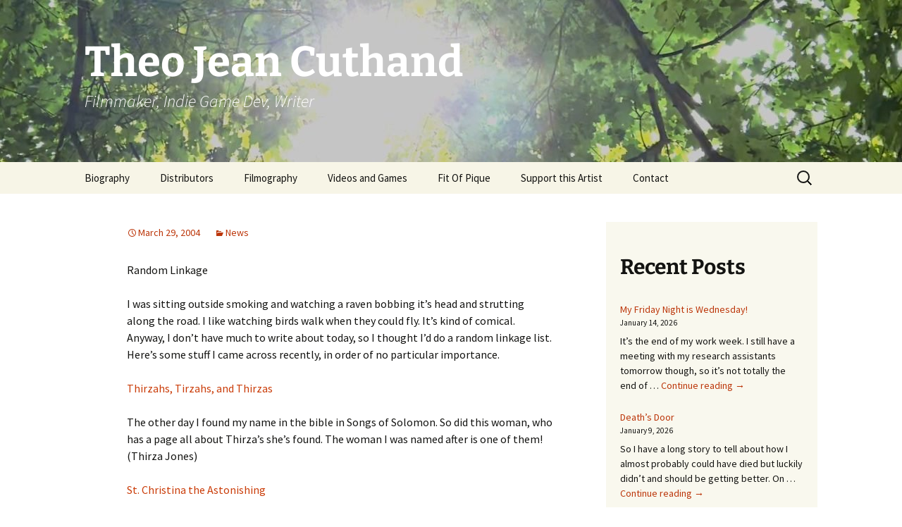

--- FILE ---
content_type: text/html; charset=UTF-8
request_url: https://www.tjcuthand.com/2004/03/29/1365/
body_size: 96552
content:
<!DOCTYPE html>
<html lang="en-CA">
<head>
	<meta charset="UTF-8">
	<meta name="viewport" content="width=device-width, initial-scale=1.0">
	<title>&#8226; Theo Jean Cuthand</title>
	<link rel="profile" href="https://gmpg.org/xfn/11">
	<link rel="pingback" href="https://www.tjcuthand.com/xmlrpc.php">
	<style id="jetpack-boost-critical-css">@media all{*{-webkit-box-sizing:border-box;-moz-box-sizing:border-box;box-sizing:border-box}article,aside,footer,header,nav{display:block}html{font-size:100%;overflow-y:scroll;-webkit-text-size-adjust:100%;-ms-text-size-adjust:100%}button,html,input,textarea{font-family:"Source Sans Pro",Helvetica,sans-serif}body{color:#141412;line-height:1.5;margin:0}a{color:#ca3c08;text-decoration:none}h1,h2,h3{clear:both;font-family:Bitter,Georgia,serif;line-height:1.3}h1{font-size:48px;margin:33px 0}h2{font-size:30px;margin:25px 0}h3{font-size:22px;margin:22px 0}p{margin:0 0 24px}ul{margin:16px 0;padding:0 0 0 40px}ul{list-style-type:square}nav ul{list-style:none;list-style-image:none}form{margin:0}button,input,textarea{font-size:100%;margin:0;max-width:100%;vertical-align:baseline}button,input{line-height:normal}button,input[type=submit]{-webkit-appearance:button}input[type=search]{-webkit-appearance:textfield;padding-right:2px;width:270px}textarea{overflow:auto;vertical-align:top}.categories-links a:first-child:before,.comment-reply-title small a:before,.date a:before,.entry-meta .author a:before,.menu-toggle:after{-webkit-font-smoothing:antialiased;display:inline-block;font:normal 16px/1 Genericons;vertical-align:text-bottom}.entry-content:after,.nav-links:after,.navigation:after{clear:both}.entry-content:after,.entry-content:before,.nav-links:after,.nav-links:before,.navigation:after,.navigation:before{content:"";display:table}.screen-reader-text{clip-path:inset(50%);overflow:hidden;position:absolute!important;height:1px;width:1px}button,input,textarea{border:2px solid #d4d0ba;font-family:inherit;padding:5px}input,textarea{color:#141412}button,input[type=submit]{background:#e05d22;background:-webkit-linear-gradient(top,#e05d22 0,#d94412 100%);background:linear-gradient(to bottom,#e05d22 0,#d94412 100%);border:none;border-bottom:3px solid #b93207;border-radius:2px;color:#fff;display:inline-block;padding:11px 24px 10px;text-decoration:none}iframe{max-width:100%}.site{background-color:#fff;border-left:1px solid #f2f2f2;border-right:1px solid #f2f2f2;margin:0 auto;max-width:1600px;width:100%}.site-main{position:relative}.site-main .sidebar-container{height:0;position:absolute;top:40px;width:100%;z-index:1}.site-main .sidebar-inner{margin:0 auto;max-width:1040px}.site-header{position:relative}.site-header .home-link{color:#141412;display:block;margin:0 auto;max-width:1080px;min-height:230px;padding:0 20px;text-decoration:none;width:100%}.site-title{font-size:60px;font-weight:700;line-height:1;margin:0;padding:58px 0 10px}.site-description{font:300 italic 24px"Source Sans Pro",Helvetica,sans-serif;margin:0}.main-navigation{clear:both;margin:0 auto;max-width:1080px;min-height:45px;position:relative}ul.nav-menu{margin:0;padding:0 40px 0 0}.nav-menu li{display:inline-block;position:relative}.nav-menu li a{color:#141412;display:block;font-size:15px;line-height:1;padding:15px 20px;text-decoration:none}.menu-toggle{display:none}.navbar{background-color:#f7f5e7;margin:0 auto;max-width:1600px;width:100%}.site-header .search-form{position:absolute;right:20px;top:1px}.site-header .search-field{background-color:transparent;background-image:url(https://www.tjcuthand.com/wp-content/themes/twentythirteen/images/search-icon.png);background-position:5px center;background-repeat:no-repeat;background-size:24px 24px;border:none;height:37px;margin:3px 0;padding:0 0 0 34px;position:relative;width:1px}.hentry{padding:40px 0}.entry-content,.entry-header,.entry-meta{margin:0 auto;max-width:604px;width:100%}.sidebar .entry-content,.sidebar .entry-header,.sidebar .entry-meta{max-width:1040px;padding:0 376px 0 60px}.sidebar .entry-header .entry-meta{padding:0}.entry-header{margin-bottom:30px}.entry-title{font-weight:400;margin:0 0 5px}.entry-meta{clear:both;font-size:14px}.entry-meta a{color:#bc360a}.entry-meta>span{margin-right:20px}.entry-meta>span:last-child{margin-right:0}.entry-meta .date a:before{content:""}.entry-meta .author a:before{content:"";position:relative;top:-1px}.categories-links a:first-child:before{content:""}.single-author .entry-meta .author{display:none}.entry-content{-webkit-hyphens:auto;-moz-hyphens:auto;-ms-hyphens:auto;hyphens:auto;word-wrap:break-word}footer.entry-meta{margin-top:24px}.format-standard footer.entry-meta{margin-top:0}.navigation a{color:#bc360a}.post-navigation{background-color:#fff;color:#ca3c08;font-size:20px;font-style:italic;font-weight:300;padding:20px 0}.post-navigation .nav-links{margin:0 auto;max-width:1040px}.sidebar .post-navigation .nav-links{padding:0 376px 0 60px}.post-navigation a[rel=next]{float:right;text-align:right}.comment-reply-title small a{color:#131310;display:inline-block;float:right;height:16px;overflow:hidden;width:16px}.comment-reply-title small a:before{content:"";vertical-align:top}.comment-form textarea{width:100%}.site-main .widget-area{float:right;width:300px}.widget{background-color:rgba(247,245,231,.7);font-size:14px;-webkit-hyphens:auto;-moz-hyphens:auto;-ms-hyphens:auto;hyphens:auto;margin:0 0 24px;padding:20px;word-wrap:break-word}.widget ul{list-style-type:none;margin:0;padding:0}.widget li{padding:5px 0}.widget a{color:#bc360a}.search-form .search-submit{display:none}@-ms-viewport{width:device-width}@viewport{width:device-width}@media (max-width:1599px){.site{border:0}}@media (max-width:1069px){.post-navigation .nav-links{padding-left:20px;padding-right:20px}.site-main .widget-area{margin-right:60px}}@media (max-width:999px){.sidebar .entry-content,.sidebar .entry-header,.sidebar .entry-meta,.sidebar .post-navigation .nav-links{max-width:604px;padding-left:0;padding-right:0}.site-main .sidebar-container{height:auto;margin:0 auto;max-width:604px;position:relative;top:20px}.site-main .widget-area{float:none;margin:0;width:100%}}@media (max-width:767px){.site-header .home-link{min-height:0}.site-title{font-size:36px;padding:8px 0 10px}}@media (max-width:643px){.site-title{font-size:30px}#content .entry-content,#content .entry-header,#content footer.entry-meta,.sidebar .post-navigation .nav-links{padding-left:20px;padding-right:20px}.menu-toggle{display:inline-block;font:bold 16px/1.3"Source Sans Pro",Helvetica,sans-serif;margin:0}.menu-toggle{background:0 0;border:none;color:#141412;padding:12px 0 12px 20px}.menu-toggle:after{content:"";font-size:12px;padding-left:8px;vertical-align:-4px}ul.nav-menu{display:none}.entry-title{font-size:22px;font-weight:700}.comment-form textarea{height:80px}}@media (max-width:359px){.site-title{font-weight:400}.site-description{clip-path:inset(50%);position:absolute}}@media (-o-min-device-pixel-ratio:5/4),(-webkit-min-device-pixel-ratio:1.25),(min-resolution:120dpi){.site-header .search-field{background-image:url(https://www.tjcuthand.com/wp-content/themes/twentythirteen/images/search-icon-2x.png)}}}@media all{.content-area{overflow-x:hidden}.wp-block-button .wp-block-button__link{border-bottom:3px solid #b93207;display:inline-block;font-size:16px;padding:11px 24px 10px;text-decoration:none}.wp-block-group{margin-bottom:24px}.wp-block-group:not(.alignfull):not(.alignwide)>.wp-block-group__inner-container>*{width:604px;max-width:100%;margin-left:0;margin-right:0}}</style><meta name='robots' content='index, follow, max-image-preview:large, max-snippet:-1, max-video-preview:-1' />
<!-- Jetpack Site Verification Tags -->
<meta name="google-site-verification" content="1pzyQMMOy90pyHGWdhLV7sO1yhyGa-uCfQP4y2L3AqQ" />

	<!-- This site is optimized with the Yoast SEO Premium plugin v26.7 (Yoast SEO v26.7) - https://yoast.com/wordpress/plugins/seo/ -->
	<link rel="canonical" href="https://www.tjcuthand.com/2004/03/29/1365/" />
	<meta property="og:locale" content="en_US" />
	<meta property="og:type" content="article" />
	<meta property="og:description" content="Random Linkage I was sitting outside smoking and watching a raven bobbing it&#8217;s head and strutting along the road. I like watching birds walk when they could fly. It&#8217;s kind of comical. Anyway, I don&#8217;t have much to write about today, so I thought I&#8217;d do a random linkage list. Here&#8217;s some stuff I came &hellip; Continue reading &rarr;" />
	<meta property="og:url" content="https://www.tjcuthand.com/2004/03/29/1365/" />
	<meta property="og:site_name" content="Theo Jean Cuthand" />
	<meta property="article:publisher" content="https://www.facebook.com/tj.cuthand" />
	<meta property="article:author" content="https://www.facebook.com/tj.cuthand" />
	<meta property="article:published_time" content="2004-03-29T23:51:00+00:00" />
	<meta property="og:image" content="https://i0.wp.com/www.tjcuthand.com/wp-content/uploads/2024/07/DreamsofSunlightThroughTreesStillSurfboard.jpg?fit=1920%2C1080&ssl=1" />
	<meta property="og:image:width" content="1920" />
	<meta property="og:image:height" content="1080" />
	<meta property="og:image:type" content="image/jpeg" />
	<meta name="author" content="Theo Jean Cuthand" />
	<meta name="twitter:card" content="summary_large_image" />
	<meta name="twitter:label1" content="Written by" />
	<meta name="twitter:data1" content="Theo Jean Cuthand" />
	<meta name="twitter:label2" content="Est. reading time" />
	<meta name="twitter:data2" content="1 minute" />
	<script data-jetpack-boost="ignore" type="application/ld+json" class="yoast-schema-graph">{"@context":"https://schema.org","@graph":[{"@type":"Article","@id":"https://www.tjcuthand.com/2004/03/29/1365/#article","isPartOf":{"@id":"https://www.tjcuthand.com/2004/03/29/1365/"},"author":{"name":"Theo Jean Cuthand","@id":"https://www.tjcuthand.com/#/schema/person/49ee8440dfe2e3f0c1b509c4aa513aed"},"headline":"No title","datePublished":"2004-03-29T23:51:00+00:00","mainEntityOfPage":{"@id":"https://www.tjcuthand.com/2004/03/29/1365/"},"wordCount":261,"commentCount":0,"publisher":{"@id":"https://www.tjcuthand.com/#/schema/person/49ee8440dfe2e3f0c1b509c4aa513aed"},"articleSection":["News"],"inLanguage":"en-CA","potentialAction":[{"@type":"CommentAction","name":"Comment","target":["https://www.tjcuthand.com/2004/03/29/1365/#respond"]}]},{"@type":"WebPage","@id":"https://www.tjcuthand.com/2004/03/29/1365/","url":"https://www.tjcuthand.com/2004/03/29/1365/","name":"&#8226; Theo Jean Cuthand","isPartOf":{"@id":"https://www.tjcuthand.com/#website"},"datePublished":"2004-03-29T23:51:00+00:00","inLanguage":"en-CA","potentialAction":[{"@type":"ReadAction","target":["https://www.tjcuthand.com/2004/03/29/1365/"]}]},{"@type":"WebSite","@id":"https://www.tjcuthand.com/#website","url":"https://www.tjcuthand.com/","name":"Theo Jean Cuthand","description":"Filmmaker, Indie Game Dev, Writer","publisher":{"@id":"https://www.tjcuthand.com/#/schema/person/49ee8440dfe2e3f0c1b509c4aa513aed"},"alternateName":"Theo Cuthand","potentialAction":[{"@type":"SearchAction","target":{"@type":"EntryPoint","urlTemplate":"https://www.tjcuthand.com/?s={search_term_string}"},"query-input":{"@type":"PropertyValueSpecification","valueRequired":true,"valueName":"search_term_string"}}],"inLanguage":"en-CA"},{"@type":["Person","Organization"],"@id":"https://www.tjcuthand.com/#/schema/person/49ee8440dfe2e3f0c1b509c4aa513aed","name":"Theo Jean Cuthand","image":{"@type":"ImageObject","inLanguage":"en-CA","@id":"https://www.tjcuthand.com/#/schema/person/image/","url":"https://i0.wp.com/www.tjcuthand.com/wp-content/uploads/2025/12/TheoCuthandHeadshot2025-scaled.jpg?fit=1920%2C2560&ssl=1","contentUrl":"https://i0.wp.com/www.tjcuthand.com/wp-content/uploads/2025/12/TheoCuthandHeadshot2025-scaled.jpg?fit=1920%2C2560&ssl=1","width":1920,"height":2560,"caption":"Theo Jean Cuthand"},"logo":{"@id":"https://www.tjcuthand.com/#/schema/person/image/"},"sameAs":["https://www.tjcuthand.com","https://www.facebook.com/tj.cuthand","https://www.instagram.com/cabbagetownstomper/","https://www.linkedin.com/in/thirzacuthand/","https://www.youtube.com/@tjcuthand4738","https://en.wikipedia.org/wiki/TJ_Cuthand"],"honorificPrefix":"Mr.","gender":"male","url":"https://www.tjcuthand.com/author/tj/"}]}</script>
	<!-- / Yoast SEO Premium plugin. -->


<link rel='dns-prefetch' href='//secure.gravatar.com' />
<link rel='dns-prefetch' href='//www.googletagmanager.com' />
<link rel='dns-prefetch' href='//stats.wp.com' />
<link rel='dns-prefetch' href='//widgets.wp.com' />
<link rel='preconnect' href='//i0.wp.com' />
<link rel='preconnect' href='//c0.wp.com' />
<link rel="alternate" type="application/rss+xml" title="Theo Jean Cuthand &raquo; Feed" href="https://www.tjcuthand.com/feed/" />
<link rel="alternate" type="application/rss+xml" title="Theo Jean Cuthand &raquo; Comments Feed" href="https://www.tjcuthand.com/comments/feed/" />
<link rel="alternate" type="application/rss+xml" title="Theo Jean Cuthand &raquo;  Comments Feed" href="https://www.tjcuthand.com/2004/03/29/1365/feed/" />
<link rel="alternate" title="oEmbed (JSON)" type="application/json+oembed" href="https://www.tjcuthand.com/wp-json/oembed/1.0/embed?url=https%3A%2F%2Fwww.tjcuthand.com%2F2004%2F03%2F29%2F1365%2F" />
<link rel="alternate" title="oEmbed (XML)" type="text/xml+oembed" href="https://www.tjcuthand.com/wp-json/oembed/1.0/embed?url=https%3A%2F%2Fwww.tjcuthand.com%2F2004%2F03%2F29%2F1365%2F&#038;format=xml" />
<style id='wp-img-auto-sizes-contain-inline-css'>
img:is([sizes=auto i],[sizes^="auto," i]){contain-intrinsic-size:3000px 1500px}
/*# sourceURL=wp-img-auto-sizes-contain-inline-css */
</style>
<style id='wp-emoji-styles-inline-css'>

	img.wp-smiley, img.emoji {
		display: inline !important;
		border: none !important;
		box-shadow: none !important;
		height: 1em !important;
		width: 1em !important;
		margin: 0 0.07em !important;
		vertical-align: -0.1em !important;
		background: none !important;
		padding: 0 !important;
	}
/*# sourceURL=wp-emoji-styles-inline-css */
</style>
<style id='wp-block-library-inline-css'>
:root{--wp-block-synced-color:#7a00df;--wp-block-synced-color--rgb:122,0,223;--wp-bound-block-color:var(--wp-block-synced-color);--wp-editor-canvas-background:#ddd;--wp-admin-theme-color:#007cba;--wp-admin-theme-color--rgb:0,124,186;--wp-admin-theme-color-darker-10:#006ba1;--wp-admin-theme-color-darker-10--rgb:0,107,160.5;--wp-admin-theme-color-darker-20:#005a87;--wp-admin-theme-color-darker-20--rgb:0,90,135;--wp-admin-border-width-focus:2px}@media (min-resolution:192dpi){:root{--wp-admin-border-width-focus:1.5px}}.wp-element-button{cursor:pointer}:root .has-very-light-gray-background-color{background-color:#eee}:root .has-very-dark-gray-background-color{background-color:#313131}:root .has-very-light-gray-color{color:#eee}:root .has-very-dark-gray-color{color:#313131}:root .has-vivid-green-cyan-to-vivid-cyan-blue-gradient-background{background:linear-gradient(135deg,#00d084,#0693e3)}:root .has-purple-crush-gradient-background{background:linear-gradient(135deg,#34e2e4,#4721fb 50%,#ab1dfe)}:root .has-hazy-dawn-gradient-background{background:linear-gradient(135deg,#faaca8,#dad0ec)}:root .has-subdued-olive-gradient-background{background:linear-gradient(135deg,#fafae1,#67a671)}:root .has-atomic-cream-gradient-background{background:linear-gradient(135deg,#fdd79a,#004a59)}:root .has-nightshade-gradient-background{background:linear-gradient(135deg,#330968,#31cdcf)}:root .has-midnight-gradient-background{background:linear-gradient(135deg,#020381,#2874fc)}:root{--wp--preset--font-size--normal:16px;--wp--preset--font-size--huge:42px}.has-regular-font-size{font-size:1em}.has-larger-font-size{font-size:2.625em}.has-normal-font-size{font-size:var(--wp--preset--font-size--normal)}.has-huge-font-size{font-size:var(--wp--preset--font-size--huge)}.has-text-align-center{text-align:center}.has-text-align-left{text-align:left}.has-text-align-right{text-align:right}.has-fit-text{white-space:nowrap!important}#end-resizable-editor-section{display:none}.aligncenter{clear:both}.items-justified-left{justify-content:flex-start}.items-justified-center{justify-content:center}.items-justified-right{justify-content:flex-end}.items-justified-space-between{justify-content:space-between}.screen-reader-text{border:0;clip-path:inset(50%);height:1px;margin:-1px;overflow:hidden;padding:0;position:absolute;width:1px;word-wrap:normal!important}.screen-reader-text:focus{background-color:#ddd;clip-path:none;color:#444;display:block;font-size:1em;height:auto;left:5px;line-height:normal;padding:15px 23px 14px;text-decoration:none;top:5px;width:auto;z-index:100000}html :where(.has-border-color){border-style:solid}html :where([style*=border-top-color]){border-top-style:solid}html :where([style*=border-right-color]){border-right-style:solid}html :where([style*=border-bottom-color]){border-bottom-style:solid}html :where([style*=border-left-color]){border-left-style:solid}html :where([style*=border-width]){border-style:solid}html :where([style*=border-top-width]){border-top-style:solid}html :where([style*=border-right-width]){border-right-style:solid}html :where([style*=border-bottom-width]){border-bottom-style:solid}html :where([style*=border-left-width]){border-left-style:solid}html :where(img[class*=wp-image-]){height:auto;max-width:100%}:where(figure){margin:0 0 1em}html :where(.is-position-sticky){--wp-admin--admin-bar--position-offset:var(--wp-admin--admin-bar--height,0px)}@media screen and (max-width:600px){html :where(.is-position-sticky){--wp-admin--admin-bar--position-offset:0px}}

/*# sourceURL=wp-block-library-inline-css */
</style><style id='wp-block-archives-inline-css'>
.wp-block-archives{box-sizing:border-box}.wp-block-archives-dropdown label{display:block}
/*# sourceURL=https://c0.wp.com/c/6.9/wp-includes/blocks/archives/style.min.css */
</style>
<style id='wp-block-avatar-inline-css'>
.wp-block-avatar{line-height:0}.wp-block-avatar,.wp-block-avatar img{box-sizing:border-box}.wp-block-avatar.aligncenter{text-align:center}
/*# sourceURL=https://c0.wp.com/c/6.9/wp-includes/blocks/avatar/style.min.css */
</style>
<style id='wp-block-button-inline-css'>
.wp-block-button__link{align-content:center;box-sizing:border-box;cursor:pointer;display:inline-block;height:100%;text-align:center;word-break:break-word}.wp-block-button__link.aligncenter{text-align:center}.wp-block-button__link.alignright{text-align:right}:where(.wp-block-button__link){border-radius:9999px;box-shadow:none;padding:calc(.667em + 2px) calc(1.333em + 2px);text-decoration:none}.wp-block-button[style*=text-decoration] .wp-block-button__link{text-decoration:inherit}.wp-block-buttons>.wp-block-button.has-custom-width{max-width:none}.wp-block-buttons>.wp-block-button.has-custom-width .wp-block-button__link{width:100%}.wp-block-buttons>.wp-block-button.has-custom-font-size .wp-block-button__link{font-size:inherit}.wp-block-buttons>.wp-block-button.wp-block-button__width-25{width:calc(25% - var(--wp--style--block-gap, .5em)*.75)}.wp-block-buttons>.wp-block-button.wp-block-button__width-50{width:calc(50% - var(--wp--style--block-gap, .5em)*.5)}.wp-block-buttons>.wp-block-button.wp-block-button__width-75{width:calc(75% - var(--wp--style--block-gap, .5em)*.25)}.wp-block-buttons>.wp-block-button.wp-block-button__width-100{flex-basis:100%;width:100%}.wp-block-buttons.is-vertical>.wp-block-button.wp-block-button__width-25{width:25%}.wp-block-buttons.is-vertical>.wp-block-button.wp-block-button__width-50{width:50%}.wp-block-buttons.is-vertical>.wp-block-button.wp-block-button__width-75{width:75%}.wp-block-button.is-style-squared,.wp-block-button__link.wp-block-button.is-style-squared{border-radius:0}.wp-block-button.no-border-radius,.wp-block-button__link.no-border-radius{border-radius:0!important}:root :where(.wp-block-button .wp-block-button__link.is-style-outline),:root :where(.wp-block-button.is-style-outline>.wp-block-button__link){border:2px solid;padding:.667em 1.333em}:root :where(.wp-block-button .wp-block-button__link.is-style-outline:not(.has-text-color)),:root :where(.wp-block-button.is-style-outline>.wp-block-button__link:not(.has-text-color)){color:currentColor}:root :where(.wp-block-button .wp-block-button__link.is-style-outline:not(.has-background)),:root :where(.wp-block-button.is-style-outline>.wp-block-button__link:not(.has-background)){background-color:initial;background-image:none}
/*# sourceURL=https://c0.wp.com/c/6.9/wp-includes/blocks/button/style.min.css */
</style>
<style id='wp-block-categories-inline-css'>
.wp-block-categories{box-sizing:border-box}.wp-block-categories.alignleft{margin-right:2em}.wp-block-categories.alignright{margin-left:2em}.wp-block-categories.wp-block-categories-dropdown.aligncenter{text-align:center}.wp-block-categories .wp-block-categories__label{display:block;width:100%}
/*# sourceURL=https://c0.wp.com/c/6.9/wp-includes/blocks/categories/style.min.css */
</style>
<style id='wp-block-heading-inline-css'>
h1:where(.wp-block-heading).has-background,h2:where(.wp-block-heading).has-background,h3:where(.wp-block-heading).has-background,h4:where(.wp-block-heading).has-background,h5:where(.wp-block-heading).has-background,h6:where(.wp-block-heading).has-background{padding:1.25em 2.375em}h1.has-text-align-left[style*=writing-mode]:where([style*=vertical-lr]),h1.has-text-align-right[style*=writing-mode]:where([style*=vertical-rl]),h2.has-text-align-left[style*=writing-mode]:where([style*=vertical-lr]),h2.has-text-align-right[style*=writing-mode]:where([style*=vertical-rl]),h3.has-text-align-left[style*=writing-mode]:where([style*=vertical-lr]),h3.has-text-align-right[style*=writing-mode]:where([style*=vertical-rl]),h4.has-text-align-left[style*=writing-mode]:where([style*=vertical-lr]),h4.has-text-align-right[style*=writing-mode]:where([style*=vertical-rl]),h5.has-text-align-left[style*=writing-mode]:where([style*=vertical-lr]),h5.has-text-align-right[style*=writing-mode]:where([style*=vertical-rl]),h6.has-text-align-left[style*=writing-mode]:where([style*=vertical-lr]),h6.has-text-align-right[style*=writing-mode]:where([style*=vertical-rl]){rotate:180deg}
/*# sourceURL=https://c0.wp.com/c/6.9/wp-includes/blocks/heading/style.min.css */
</style>
<style id='wp-block-latest-posts-inline-css'>
.wp-block-latest-posts{box-sizing:border-box}.wp-block-latest-posts.alignleft{margin-right:2em}.wp-block-latest-posts.alignright{margin-left:2em}.wp-block-latest-posts.wp-block-latest-posts__list{list-style:none}.wp-block-latest-posts.wp-block-latest-posts__list li{clear:both;overflow-wrap:break-word}.wp-block-latest-posts.is-grid{display:flex;flex-wrap:wrap}.wp-block-latest-posts.is-grid li{margin:0 1.25em 1.25em 0;width:100%}@media (min-width:600px){.wp-block-latest-posts.columns-2 li{width:calc(50% - .625em)}.wp-block-latest-posts.columns-2 li:nth-child(2n){margin-right:0}.wp-block-latest-posts.columns-3 li{width:calc(33.33333% - .83333em)}.wp-block-latest-posts.columns-3 li:nth-child(3n){margin-right:0}.wp-block-latest-posts.columns-4 li{width:calc(25% - .9375em)}.wp-block-latest-posts.columns-4 li:nth-child(4n){margin-right:0}.wp-block-latest-posts.columns-5 li{width:calc(20% - 1em)}.wp-block-latest-posts.columns-5 li:nth-child(5n){margin-right:0}.wp-block-latest-posts.columns-6 li{width:calc(16.66667% - 1.04167em)}.wp-block-latest-posts.columns-6 li:nth-child(6n){margin-right:0}}:root :where(.wp-block-latest-posts.is-grid){padding:0}:root :where(.wp-block-latest-posts.wp-block-latest-posts__list){padding-left:0}.wp-block-latest-posts__post-author,.wp-block-latest-posts__post-date{display:block;font-size:.8125em}.wp-block-latest-posts__post-excerpt,.wp-block-latest-posts__post-full-content{margin-bottom:1em;margin-top:.5em}.wp-block-latest-posts__featured-image a{display:inline-block}.wp-block-latest-posts__featured-image img{height:auto;max-width:100%;width:auto}.wp-block-latest-posts__featured-image.alignleft{float:left;margin-right:1em}.wp-block-latest-posts__featured-image.alignright{float:right;margin-left:1em}.wp-block-latest-posts__featured-image.aligncenter{margin-bottom:1em;text-align:center}
/*# sourceURL=https://c0.wp.com/c/6.9/wp-includes/blocks/latest-posts/style.min.css */
</style>
<style id='wp-block-buttons-inline-css'>
.wp-block-buttons{box-sizing:border-box}.wp-block-buttons.is-vertical{flex-direction:column}.wp-block-buttons.is-vertical>.wp-block-button:last-child{margin-bottom:0}.wp-block-buttons>.wp-block-button{display:inline-block;margin:0}.wp-block-buttons.is-content-justification-left{justify-content:flex-start}.wp-block-buttons.is-content-justification-left.is-vertical{align-items:flex-start}.wp-block-buttons.is-content-justification-center{justify-content:center}.wp-block-buttons.is-content-justification-center.is-vertical{align-items:center}.wp-block-buttons.is-content-justification-right{justify-content:flex-end}.wp-block-buttons.is-content-justification-right.is-vertical{align-items:flex-end}.wp-block-buttons.is-content-justification-space-between{justify-content:space-between}.wp-block-buttons.aligncenter{text-align:center}.wp-block-buttons:not(.is-content-justification-space-between,.is-content-justification-right,.is-content-justification-left,.is-content-justification-center) .wp-block-button.aligncenter{margin-left:auto;margin-right:auto;width:100%}.wp-block-buttons[style*=text-decoration] .wp-block-button,.wp-block-buttons[style*=text-decoration] .wp-block-button__link{text-decoration:inherit}.wp-block-buttons.has-custom-font-size .wp-block-button__link{font-size:inherit}.wp-block-buttons .wp-block-button__link{width:100%}.wp-block-button.aligncenter{text-align:center}
/*# sourceURL=https://c0.wp.com/c/6.9/wp-includes/blocks/buttons/style.min.css */
</style>
<style id='wp-block-search-inline-css'>
.wp-block-search__button{margin-left:10px;word-break:normal}.wp-block-search__button.has-icon{line-height:0}.wp-block-search__button svg{height:1.25em;min-height:24px;min-width:24px;width:1.25em;fill:currentColor;vertical-align:text-bottom}:where(.wp-block-search__button){border:1px solid #ccc;padding:6px 10px}.wp-block-search__inside-wrapper{display:flex;flex:auto;flex-wrap:nowrap;max-width:100%}.wp-block-search__label{width:100%}.wp-block-search.wp-block-search__button-only .wp-block-search__button{box-sizing:border-box;display:flex;flex-shrink:0;justify-content:center;margin-left:0;max-width:100%}.wp-block-search.wp-block-search__button-only .wp-block-search__inside-wrapper{min-width:0!important;transition-property:width}.wp-block-search.wp-block-search__button-only .wp-block-search__input{flex-basis:100%;transition-duration:.3s}.wp-block-search.wp-block-search__button-only.wp-block-search__searchfield-hidden,.wp-block-search.wp-block-search__button-only.wp-block-search__searchfield-hidden .wp-block-search__inside-wrapper{overflow:hidden}.wp-block-search.wp-block-search__button-only.wp-block-search__searchfield-hidden .wp-block-search__input{border-left-width:0!important;border-right-width:0!important;flex-basis:0;flex-grow:0;margin:0;min-width:0!important;padding-left:0!important;padding-right:0!important;width:0!important}:where(.wp-block-search__input){appearance:none;border:1px solid #949494;flex-grow:1;font-family:inherit;font-size:inherit;font-style:inherit;font-weight:inherit;letter-spacing:inherit;line-height:inherit;margin-left:0;margin-right:0;min-width:3rem;padding:8px;text-decoration:unset!important;text-transform:inherit}:where(.wp-block-search__button-inside .wp-block-search__inside-wrapper){background-color:#fff;border:1px solid #949494;box-sizing:border-box;padding:4px}:where(.wp-block-search__button-inside .wp-block-search__inside-wrapper) .wp-block-search__input{border:none;border-radius:0;padding:0 4px}:where(.wp-block-search__button-inside .wp-block-search__inside-wrapper) .wp-block-search__input:focus{outline:none}:where(.wp-block-search__button-inside .wp-block-search__inside-wrapper) :where(.wp-block-search__button){padding:4px 8px}.wp-block-search.aligncenter .wp-block-search__inside-wrapper{margin:auto}.wp-block[data-align=right] .wp-block-search.wp-block-search__button-only .wp-block-search__inside-wrapper{float:right}
/*# sourceURL=https://c0.wp.com/c/6.9/wp-includes/blocks/search/style.min.css */
</style>
<style id='wp-block-search-theme-inline-css'>
.wp-block-search .wp-block-search__label{font-weight:700}.wp-block-search__button{border:1px solid #ccc;padding:.375em .625em}
/*# sourceURL=https://c0.wp.com/c/6.9/wp-includes/blocks/search/theme.min.css */
</style>
<style id='wp-block-columns-inline-css'>
.wp-block-columns{box-sizing:border-box;display:flex;flex-wrap:wrap!important}@media (min-width:782px){.wp-block-columns{flex-wrap:nowrap!important}}.wp-block-columns{align-items:normal!important}.wp-block-columns.are-vertically-aligned-top{align-items:flex-start}.wp-block-columns.are-vertically-aligned-center{align-items:center}.wp-block-columns.are-vertically-aligned-bottom{align-items:flex-end}@media (max-width:781px){.wp-block-columns:not(.is-not-stacked-on-mobile)>.wp-block-column{flex-basis:100%!important}}@media (min-width:782px){.wp-block-columns:not(.is-not-stacked-on-mobile)>.wp-block-column{flex-basis:0;flex-grow:1}.wp-block-columns:not(.is-not-stacked-on-mobile)>.wp-block-column[style*=flex-basis]{flex-grow:0}}.wp-block-columns.is-not-stacked-on-mobile{flex-wrap:nowrap!important}.wp-block-columns.is-not-stacked-on-mobile>.wp-block-column{flex-basis:0;flex-grow:1}.wp-block-columns.is-not-stacked-on-mobile>.wp-block-column[style*=flex-basis]{flex-grow:0}:where(.wp-block-columns){margin-bottom:1.75em}:where(.wp-block-columns.has-background){padding:1.25em 2.375em}.wp-block-column{flex-grow:1;min-width:0;overflow-wrap:break-word;word-break:break-word}.wp-block-column.is-vertically-aligned-top{align-self:flex-start}.wp-block-column.is-vertically-aligned-center{align-self:center}.wp-block-column.is-vertically-aligned-bottom{align-self:flex-end}.wp-block-column.is-vertically-aligned-stretch{align-self:stretch}.wp-block-column.is-vertically-aligned-bottom,.wp-block-column.is-vertically-aligned-center,.wp-block-column.is-vertically-aligned-top{width:100%}
/*# sourceURL=https://c0.wp.com/c/6.9/wp-includes/blocks/columns/style.min.css */
</style>
<style id='wp-block-group-inline-css'>
.wp-block-group{box-sizing:border-box}:where(.wp-block-group.wp-block-group-is-layout-constrained){position:relative}
/*# sourceURL=https://c0.wp.com/c/6.9/wp-includes/blocks/group/style.min.css */
</style>
<style id='wp-block-group-theme-inline-css'>
:where(.wp-block-group.has-background){padding:1.25em 2.375em}
/*# sourceURL=https://c0.wp.com/c/6.9/wp-includes/blocks/group/theme.min.css */
</style>
<style id='wp-block-paragraph-inline-css'>
.is-small-text{font-size:.875em}.is-regular-text{font-size:1em}.is-large-text{font-size:2.25em}.is-larger-text{font-size:3em}.has-drop-cap:not(:focus):first-letter{float:left;font-size:8.4em;font-style:normal;font-weight:100;line-height:.68;margin:.05em .1em 0 0;text-transform:uppercase}body.rtl .has-drop-cap:not(:focus):first-letter{float:none;margin-left:.1em}p.has-drop-cap.has-background{overflow:hidden}:root :where(p.has-background){padding:1.25em 2.375em}:where(p.has-text-color:not(.has-link-color)) a{color:inherit}p.has-text-align-left[style*="writing-mode:vertical-lr"],p.has-text-align-right[style*="writing-mode:vertical-rl"]{rotate:180deg}
/*# sourceURL=https://c0.wp.com/c/6.9/wp-includes/blocks/paragraph/style.min.css */
</style>
<style id='wp-block-spacer-inline-css'>
.wp-block-spacer{clear:both}
/*# sourceURL=https://c0.wp.com/c/6.9/wp-includes/blocks/spacer/style.min.css */
</style>
<style id='global-styles-inline-css'>
:root{--wp--preset--aspect-ratio--square: 1;--wp--preset--aspect-ratio--4-3: 4/3;--wp--preset--aspect-ratio--3-4: 3/4;--wp--preset--aspect-ratio--3-2: 3/2;--wp--preset--aspect-ratio--2-3: 2/3;--wp--preset--aspect-ratio--16-9: 16/9;--wp--preset--aspect-ratio--9-16: 9/16;--wp--preset--color--black: #000000;--wp--preset--color--cyan-bluish-gray: #abb8c3;--wp--preset--color--white: #fff;--wp--preset--color--pale-pink: #f78da7;--wp--preset--color--vivid-red: #cf2e2e;--wp--preset--color--luminous-vivid-orange: #ff6900;--wp--preset--color--luminous-vivid-amber: #fcb900;--wp--preset--color--light-green-cyan: #7bdcb5;--wp--preset--color--vivid-green-cyan: #00d084;--wp--preset--color--pale-cyan-blue: #8ed1fc;--wp--preset--color--vivid-cyan-blue: #0693e3;--wp--preset--color--vivid-purple: #9b51e0;--wp--preset--color--dark-gray: #141412;--wp--preset--color--red: #bc360a;--wp--preset--color--medium-orange: #db572f;--wp--preset--color--light-orange: #ea9629;--wp--preset--color--yellow: #fbca3c;--wp--preset--color--dark-brown: #220e10;--wp--preset--color--medium-brown: #722d19;--wp--preset--color--light-brown: #eadaa6;--wp--preset--color--beige: #e8e5ce;--wp--preset--color--off-white: #f7f5e7;--wp--preset--gradient--vivid-cyan-blue-to-vivid-purple: linear-gradient(135deg,rgb(6,147,227) 0%,rgb(155,81,224) 100%);--wp--preset--gradient--light-green-cyan-to-vivid-green-cyan: linear-gradient(135deg,rgb(122,220,180) 0%,rgb(0,208,130) 100%);--wp--preset--gradient--luminous-vivid-amber-to-luminous-vivid-orange: linear-gradient(135deg,rgb(252,185,0) 0%,rgb(255,105,0) 100%);--wp--preset--gradient--luminous-vivid-orange-to-vivid-red: linear-gradient(135deg,rgb(255,105,0) 0%,rgb(207,46,46) 100%);--wp--preset--gradient--very-light-gray-to-cyan-bluish-gray: linear-gradient(135deg,rgb(238,238,238) 0%,rgb(169,184,195) 100%);--wp--preset--gradient--cool-to-warm-spectrum: linear-gradient(135deg,rgb(74,234,220) 0%,rgb(151,120,209) 20%,rgb(207,42,186) 40%,rgb(238,44,130) 60%,rgb(251,105,98) 80%,rgb(254,248,76) 100%);--wp--preset--gradient--blush-light-purple: linear-gradient(135deg,rgb(255,206,236) 0%,rgb(152,150,240) 100%);--wp--preset--gradient--blush-bordeaux: linear-gradient(135deg,rgb(254,205,165) 0%,rgb(254,45,45) 50%,rgb(107,0,62) 100%);--wp--preset--gradient--luminous-dusk: linear-gradient(135deg,rgb(255,203,112) 0%,rgb(199,81,192) 50%,rgb(65,88,208) 100%);--wp--preset--gradient--pale-ocean: linear-gradient(135deg,rgb(255,245,203) 0%,rgb(182,227,212) 50%,rgb(51,167,181) 100%);--wp--preset--gradient--electric-grass: linear-gradient(135deg,rgb(202,248,128) 0%,rgb(113,206,126) 100%);--wp--preset--gradient--midnight: linear-gradient(135deg,rgb(2,3,129) 0%,rgb(40,116,252) 100%);--wp--preset--gradient--autumn-brown: linear-gradient(135deg, rgba(226,45,15,1) 0%, rgba(158,25,13,1) 100%);--wp--preset--gradient--sunset-yellow: linear-gradient(135deg, rgba(233,139,41,1) 0%, rgba(238,179,95,1) 100%);--wp--preset--gradient--light-sky: linear-gradient(135deg,rgba(228,228,228,1.0) 0%,rgba(208,225,252,1.0) 100%);--wp--preset--gradient--dark-sky: linear-gradient(135deg,rgba(0,0,0,1.0) 0%,rgba(56,61,69,1.0) 100%);--wp--preset--font-size--small: 13px;--wp--preset--font-size--medium: 20px;--wp--preset--font-size--large: 36px;--wp--preset--font-size--x-large: 42px;--wp--preset--spacing--20: 0.44rem;--wp--preset--spacing--30: 0.67rem;--wp--preset--spacing--40: 1rem;--wp--preset--spacing--50: 1.5rem;--wp--preset--spacing--60: 2.25rem;--wp--preset--spacing--70: 3.38rem;--wp--preset--spacing--80: 5.06rem;--wp--preset--shadow--natural: 6px 6px 9px rgba(0, 0, 0, 0.2);--wp--preset--shadow--deep: 12px 12px 50px rgba(0, 0, 0, 0.4);--wp--preset--shadow--sharp: 6px 6px 0px rgba(0, 0, 0, 0.2);--wp--preset--shadow--outlined: 6px 6px 0px -3px rgb(255, 255, 255), 6px 6px rgb(0, 0, 0);--wp--preset--shadow--crisp: 6px 6px 0px rgb(0, 0, 0);}:where(.is-layout-flex){gap: 0.5em;}:where(.is-layout-grid){gap: 0.5em;}body .is-layout-flex{display: flex;}.is-layout-flex{flex-wrap: wrap;align-items: center;}.is-layout-flex > :is(*, div){margin: 0;}body .is-layout-grid{display: grid;}.is-layout-grid > :is(*, div){margin: 0;}:where(.wp-block-columns.is-layout-flex){gap: 2em;}:where(.wp-block-columns.is-layout-grid){gap: 2em;}:where(.wp-block-post-template.is-layout-flex){gap: 1.25em;}:where(.wp-block-post-template.is-layout-grid){gap: 1.25em;}.has-black-color{color: var(--wp--preset--color--black) !important;}.has-cyan-bluish-gray-color{color: var(--wp--preset--color--cyan-bluish-gray) !important;}.has-white-color{color: var(--wp--preset--color--white) !important;}.has-pale-pink-color{color: var(--wp--preset--color--pale-pink) !important;}.has-vivid-red-color{color: var(--wp--preset--color--vivid-red) !important;}.has-luminous-vivid-orange-color{color: var(--wp--preset--color--luminous-vivid-orange) !important;}.has-luminous-vivid-amber-color{color: var(--wp--preset--color--luminous-vivid-amber) !important;}.has-light-green-cyan-color{color: var(--wp--preset--color--light-green-cyan) !important;}.has-vivid-green-cyan-color{color: var(--wp--preset--color--vivid-green-cyan) !important;}.has-pale-cyan-blue-color{color: var(--wp--preset--color--pale-cyan-blue) !important;}.has-vivid-cyan-blue-color{color: var(--wp--preset--color--vivid-cyan-blue) !important;}.has-vivid-purple-color{color: var(--wp--preset--color--vivid-purple) !important;}.has-black-background-color{background-color: var(--wp--preset--color--black) !important;}.has-cyan-bluish-gray-background-color{background-color: var(--wp--preset--color--cyan-bluish-gray) !important;}.has-white-background-color{background-color: var(--wp--preset--color--white) !important;}.has-pale-pink-background-color{background-color: var(--wp--preset--color--pale-pink) !important;}.has-vivid-red-background-color{background-color: var(--wp--preset--color--vivid-red) !important;}.has-luminous-vivid-orange-background-color{background-color: var(--wp--preset--color--luminous-vivid-orange) !important;}.has-luminous-vivid-amber-background-color{background-color: var(--wp--preset--color--luminous-vivid-amber) !important;}.has-light-green-cyan-background-color{background-color: var(--wp--preset--color--light-green-cyan) !important;}.has-vivid-green-cyan-background-color{background-color: var(--wp--preset--color--vivid-green-cyan) !important;}.has-pale-cyan-blue-background-color{background-color: var(--wp--preset--color--pale-cyan-blue) !important;}.has-vivid-cyan-blue-background-color{background-color: var(--wp--preset--color--vivid-cyan-blue) !important;}.has-vivid-purple-background-color{background-color: var(--wp--preset--color--vivid-purple) !important;}.has-black-border-color{border-color: var(--wp--preset--color--black) !important;}.has-cyan-bluish-gray-border-color{border-color: var(--wp--preset--color--cyan-bluish-gray) !important;}.has-white-border-color{border-color: var(--wp--preset--color--white) !important;}.has-pale-pink-border-color{border-color: var(--wp--preset--color--pale-pink) !important;}.has-vivid-red-border-color{border-color: var(--wp--preset--color--vivid-red) !important;}.has-luminous-vivid-orange-border-color{border-color: var(--wp--preset--color--luminous-vivid-orange) !important;}.has-luminous-vivid-amber-border-color{border-color: var(--wp--preset--color--luminous-vivid-amber) !important;}.has-light-green-cyan-border-color{border-color: var(--wp--preset--color--light-green-cyan) !important;}.has-vivid-green-cyan-border-color{border-color: var(--wp--preset--color--vivid-green-cyan) !important;}.has-pale-cyan-blue-border-color{border-color: var(--wp--preset--color--pale-cyan-blue) !important;}.has-vivid-cyan-blue-border-color{border-color: var(--wp--preset--color--vivid-cyan-blue) !important;}.has-vivid-purple-border-color{border-color: var(--wp--preset--color--vivid-purple) !important;}.has-vivid-cyan-blue-to-vivid-purple-gradient-background{background: var(--wp--preset--gradient--vivid-cyan-blue-to-vivid-purple) !important;}.has-light-green-cyan-to-vivid-green-cyan-gradient-background{background: var(--wp--preset--gradient--light-green-cyan-to-vivid-green-cyan) !important;}.has-luminous-vivid-amber-to-luminous-vivid-orange-gradient-background{background: var(--wp--preset--gradient--luminous-vivid-amber-to-luminous-vivid-orange) !important;}.has-luminous-vivid-orange-to-vivid-red-gradient-background{background: var(--wp--preset--gradient--luminous-vivid-orange-to-vivid-red) !important;}.has-very-light-gray-to-cyan-bluish-gray-gradient-background{background: var(--wp--preset--gradient--very-light-gray-to-cyan-bluish-gray) !important;}.has-cool-to-warm-spectrum-gradient-background{background: var(--wp--preset--gradient--cool-to-warm-spectrum) !important;}.has-blush-light-purple-gradient-background{background: var(--wp--preset--gradient--blush-light-purple) !important;}.has-blush-bordeaux-gradient-background{background: var(--wp--preset--gradient--blush-bordeaux) !important;}.has-luminous-dusk-gradient-background{background: var(--wp--preset--gradient--luminous-dusk) !important;}.has-pale-ocean-gradient-background{background: var(--wp--preset--gradient--pale-ocean) !important;}.has-electric-grass-gradient-background{background: var(--wp--preset--gradient--electric-grass) !important;}.has-midnight-gradient-background{background: var(--wp--preset--gradient--midnight) !important;}.has-small-font-size{font-size: var(--wp--preset--font-size--small) !important;}.has-medium-font-size{font-size: var(--wp--preset--font-size--medium) !important;}.has-large-font-size{font-size: var(--wp--preset--font-size--large) !important;}.has-x-large-font-size{font-size: var(--wp--preset--font-size--x-large) !important;}
:where(.wp-block-columns.is-layout-flex){gap: 2em;}:where(.wp-block-columns.is-layout-grid){gap: 2em;}
/*# sourceURL=global-styles-inline-css */
</style>
<style id='core-block-supports-inline-css'>
.wp-container-core-columns-is-layout-9d6595d7{flex-wrap:nowrap;}
/*# sourceURL=core-block-supports-inline-css */
</style>

<style id='classic-theme-styles-inline-css'>
/*! This file is auto-generated */
.wp-block-button__link{color:#fff;background-color:#32373c;border-radius:9999px;box-shadow:none;text-decoration:none;padding:calc(.667em + 2px) calc(1.333em + 2px);font-size:1.125em}.wp-block-file__button{background:#32373c;color:#fff;text-decoration:none}
/*# sourceURL=/wp-includes/css/classic-themes.min.css */
</style>
<noscript><link rel='stylesheet' id='twentythirteen-fonts-css' href='https://www.tjcuthand.com/wp-content/themes/twentythirteen/fonts/source-sans-pro-plus-bitter.css?ver=20230328' media='all' />
</noscript><link data-media="all" onload="this.media=this.dataset.media; delete this.dataset.media; this.removeAttribute( &apos;onload&apos; );" rel='stylesheet' id='twentythirteen-fonts-css' href='https://www.tjcuthand.com/wp-content/themes/twentythirteen/fonts/source-sans-pro-plus-bitter.css?ver=20230328' media="not all" />
<noscript><link rel='stylesheet' id='genericons-css' href='https://c0.wp.com/p/jetpack/15.4/_inc/genericons/genericons/genericons.css' media='all' />
</noscript><link data-media="all" onload="this.media=this.dataset.media; delete this.dataset.media; this.removeAttribute( &apos;onload&apos; );" rel='stylesheet' id='genericons-css' href='https://c0.wp.com/p/jetpack/15.4/_inc/genericons/genericons/genericons.css' media="not all" />
<noscript><link rel='stylesheet' id='twentythirteen-style-css' href='https://www.tjcuthand.com/wp-content/themes/twentythirteen/style.css?ver=20251202' media='all' />
</noscript><link data-media="all" onload="this.media=this.dataset.media; delete this.dataset.media; this.removeAttribute( &apos;onload&apos; );" rel='stylesheet' id='twentythirteen-style-css' href='https://www.tjcuthand.com/wp-content/themes/twentythirteen/style.css?ver=20251202' media="not all" />
<noscript><link rel='stylesheet' id='twentythirteen-block-style-css' href='https://www.tjcuthand.com/wp-content/themes/twentythirteen/css/blocks.css?ver=20240520' media='all' />
</noscript><link data-media="all" onload="this.media=this.dataset.media; delete this.dataset.media; this.removeAttribute( &apos;onload&apos; );" rel='stylesheet' id='twentythirteen-block-style-css' href='https://www.tjcuthand.com/wp-content/themes/twentythirteen/css/blocks.css?ver=20240520' media="not all" />
<noscript><link rel='stylesheet' id='open-sans-css' href='https://fonts.googleapis.com/css?family=Open+Sans%3A300italic%2C400italic%2C600italic%2C300%2C400%2C600&#038;subset=latin%2Clatin-ext&#038;display=fallback&#038;ver=6.9' media='all' />
</noscript><link data-media="all" onload="this.media=this.dataset.media; delete this.dataset.media; this.removeAttribute( &apos;onload&apos; );" rel='stylesheet' id='open-sans-css' href='https://fonts.googleapis.com/css?family=Open+Sans%3A300italic%2C400italic%2C600italic%2C300%2C400%2C600&#038;subset=latin%2Clatin-ext&#038;display=fallback&#038;ver=6.9' media="not all" />
<noscript><link rel='stylesheet' id='jetpack_likes-css' href='https://c0.wp.com/p/jetpack/15.4/modules/likes/style.css' media='all' />
</noscript><link data-media="all" onload="this.media=this.dataset.media; delete this.dataset.media; this.removeAttribute( &apos;onload&apos; );" rel='stylesheet' id='jetpack_likes-css' href='https://c0.wp.com/p/jetpack/15.4/modules/likes/style.css' media="not all" />




<!-- Google tag (gtag.js) snippet added by Site Kit -->
<!-- Google Analytics snippet added by Site Kit -->


<link rel="https://api.w.org/" href="https://www.tjcuthand.com/wp-json/" /><link rel="alternate" title="JSON" type="application/json" href="https://www.tjcuthand.com/wp-json/wp/v2/posts/1365" /><link rel="EditURI" type="application/rsd+xml" title="RSD" href="https://www.tjcuthand.com/xmlrpc.php?rsd" />
<link rel='shortlink' href='https://wp.me/seycnj-1365' />
<meta name="generator" content="Site Kit by Google 1.170.0" />	<style>img#wpstats{display:none}</style>
			<style type="text/css" id="twentythirteen-header-css">
		.site-header {
		background: url(https://www.tjcuthand.com/wp-content/uploads/2024/07/cropped-DreamsofSunlightThroughTreesSunlight.jpg) no-repeat scroll top;
		background-size: 1600px auto;
	}
	@media (max-width: 767px) {
		.site-header {
			background-size: 768px auto;
		}
	}
	@media (max-width: 359px) {
		.site-header {
			background-size: 360px auto;
		}
	}
				.site-title,
		.site-description {
			color: #ffffff;
		}
		</style>
	<link rel="icon" href="https://i0.wp.com/www.tjcuthand.com/wp-content/uploads/2024/06/cropped-tjcuthandIcon.png?fit=32%2C32&#038;ssl=1" sizes="32x32" />
<link rel="icon" href="https://i0.wp.com/www.tjcuthand.com/wp-content/uploads/2024/06/cropped-tjcuthandIcon.png?fit=192%2C192&#038;ssl=1" sizes="192x192" />
<link rel="apple-touch-icon" href="https://i0.wp.com/www.tjcuthand.com/wp-content/uploads/2024/06/cropped-tjcuthandIcon.png?fit=180%2C180&#038;ssl=1" />
<meta name="msapplication-TileImage" content="https://i0.wp.com/www.tjcuthand.com/wp-content/uploads/2024/06/cropped-tjcuthandIcon.png?fit=270%2C270&#038;ssl=1" />
</head>

<body class="wp-singular post-template-default single single-post postid-1365 single-format-standard wp-embed-responsive wp-theme-twentythirteen single-author sidebar">
		<div id="page" class="hfeed site">
		<a class="screen-reader-text skip-link" href="#content">
			Skip to content		</a>
		<header id="masthead" class="site-header">
						<a class="home-link" href="https://www.tjcuthand.com/" rel="home" >
									<h1 class="site-title">Theo Jean Cuthand</h1>
													<h2 class="site-description">Filmmaker, Indie Game Dev, Writer</h2>
							</a>

			<div id="navbar" class="navbar">
				<nav id="site-navigation" class="navigation main-navigation">
					<button class="menu-toggle">Menu</button>
					<div class="menu-menu-1-container"><ul id="primary-menu" class="nav-menu"><li id="menu-item-2769" class="menu-item menu-item-type-post_type menu-item-object-page menu-item-2769"><a href="https://www.tjcuthand.com/biography/">Biography</a></li>
<li id="menu-item-2771" class="menu-item menu-item-type-post_type menu-item-object-page menu-item-2771"><a href="https://www.tjcuthand.com/distributors/">Distributors</a></li>
<li id="menu-item-2772" class="menu-item menu-item-type-post_type menu-item-object-page menu-item-2772"><a href="https://www.tjcuthand.com/filmography/">Filmography</a></li>
<li id="menu-item-2774" class="menu-item menu-item-type-post_type menu-item-object-page menu-item-2774"><a href="https://www.tjcuthand.com/videos/">Videos and Games</a></li>
<li id="menu-item-2773" class="menu-item menu-item-type-post_type menu-item-object-page menu-item-2773"><a href="https://www.tjcuthand.com/fit-of-pique/">Fit Of Pique</a></li>
<li id="menu-item-2768" class="menu-item menu-item-type-post_type menu-item-object-page menu-item-2768"><a href="https://www.tjcuthand.com/support-this-artist/">Support this Artist</a></li>
<li id="menu-item-2770" class="menu-item menu-item-type-post_type menu-item-object-page menu-item-2770"><a href="https://www.tjcuthand.com/contact/">Contact</a></li>
</ul></div>					<form role="search" method="get" class="search-form" action="https://www.tjcuthand.com/">
				<label>
					<span class="screen-reader-text">Search for:</span>
					<input type="search" class="search-field" placeholder="Search &hellip;" value="" name="s" />
				</label>
				<input type="submit" class="search-submit" value="Search" />
			</form>				</nav><!-- #site-navigation -->
			</div><!-- #navbar -->
		</header><!-- #masthead -->

		<div id="main" class="site-main">

	<div id="primary" class="content-area">
		<div id="content" class="site-content" role="main">

			
				
<article id="post-1365" class="post-1365 post type-post status-publish format-standard hentry category-news">
	<header class="entry-header">
		
				<h1 class="entry-title"></h1>
		
		<div class="entry-meta">
			<span class="date"><a href="https://www.tjcuthand.com/2004/03/29/1365/" title="Permalink to " rel="bookmark"><time class="entry-date" datetime="2004-03-29T23:51:00-05:00">March 29, 2004</time></a></span><span class="categories-links"><a href="https://www.tjcuthand.com/category/news/" rel="category tag">News</a></span><span class="author vcard"><a class="url fn n" href="https://www.tjcuthand.com/author/tj/" title="View all posts by Theo Jean Cuthand" rel="author">Theo Jean Cuthand</a></span>					</div><!-- .entry-meta -->
	</header><!-- .entry-header -->

		<div class="entry-content">
		<p>Random Linkage</p>
<p>I was sitting outside smoking and watching a raven bobbing it&#8217;s head and strutting along the road.  I like watching birds walk when they could fly.  It&#8217;s kind of comical.  Anyway, I don&#8217;t have much to write about today, so I thought I&#8217;d do a random linkage list.  Here&#8217;s some stuff I came across recently, in order of no particular importance.</p>
<p><a href="http://www.thirzah.co.uk/thirzah/thirzah.asp" target="new">Thirzahs, Tirzahs, and Thirzas</a><br />
<br />The other day I found my name in the bible in Songs of Solomon.  So did this woman, who has a page all about Thirza&#8217;s she&#8217;s found.  The woman I was named after is one of them! (Thirza Jones) </p>
<p><a href="http://www.cynthialarge.com/christina/christinaessay2.html" target="new">St. Christina the Astonishing</a><br />
<br />She&#8217;s not officially canonized, but her story is fascinating.  Patron saint of the mentally ill, St. Christina died and came back to life, flew into the church rafters like a bird and refused to come down.  She lived as a homeless woman feeding off her own lactations.</p>
<p><a href="http://www.vixenlove.com/" target="new">Vixen Love Bot </a><br />
<br />Yes, it&#8217;s sophmoric and silly, but nevertheless this little bot is quite funny as she manages to elude and mystify would be cyber partners.</p>
<p><a href="http://www.ananova.com/news/story/sm_903083.html?menu=" target="new">Picking your nose is good for you</a><br />
<br />How can I top a headline like that?</p>
<p><a href="http://www.mypetfat.com/" target="new">My pet fat</a><br />
<br />When Atkins isn&#8217;t enough try lugging around realistic looking blobs of fat to help you in your dieting goals.  No joking, this site is serious and I&#8217;ve seen it on CNN as well.  Please, I don&#8217;t want this for my birthday, I just think it&#8217;s funny.<br /></p>
	</div><!-- .entry-content -->
	
	<footer class="entry-meta">
		
			</footer><!-- .entry-meta -->
</article><!-- #post -->
						<nav class="navigation post-navigation">
		<h1 class="screen-reader-text">
			Post navigation		</h1>
		<div class="nav-links">

			<a href="https://www.tjcuthand.com/2004/03/25/1366/" rel="prev"><span class="meta-nav">&larr;</span> Previous Post</a>			<a href="https://www.tjcuthand.com/2004/04/03/1364/" rel="next">Next Post <span class="meta-nav">&rarr;</span></a>
		</div><!-- .nav-links -->
	</nav><!-- .navigation -->
						
<div id="comments" class="comments-area">

	
		<div id="respond" class="comment-respond">
		<h3 id="reply-title" class="comment-reply-title">Leave a Reply <small><a rel="nofollow" id="cancel-comment-reply-link" href="/2004/03/29/1365/#respond" style="display:none;">Cancel reply</a></small></h3><form action="https://www.tjcuthand.com/wp-comments-post.php" method="post" id="commentform" class="comment-form"><p class="comment-notes"><span id="email-notes">Your email address will not be published.</span> <span class="required-field-message">Required fields are marked <span class="required">*</span></span></p><p class="comment-form-comment"><label for="comment">Comment <span class="required">*</span></label> <textarea id="comment" name="comment" cols="45" rows="8" maxlength="65525" required></textarea></p><p class="comment-form-author"><label for="author">Name <span class="required">*</span></label> <input id="author" name="author" type="text" value="" size="30" maxlength="245" autocomplete="name" required /></p>
<p class="comment-form-email"><label for="email">Email <span class="required">*</span></label> <input id="email" name="email" type="email" value="" size="30" maxlength="100" aria-describedby="email-notes" autocomplete="email" required /></p>
<p class="comment-form-url"><label for="url">Website</label> <input id="url" name="url" type="url" value="" size="30" maxlength="200" autocomplete="url" /></p>
<p class="form-submit"><input name="submit" type="submit" id="submit" class="submit" value="Post Comment" /> <input type='hidden' name='comment_post_ID' value='1365' id='comment_post_ID' />
<input type='hidden' name='comment_parent' id='comment_parent' value='0' />
</p><p style="display: none;"><input type="hidden" id="akismet_comment_nonce" name="akismet_comment_nonce" value="0a1af7569e" /></p><p style="display: none !important;" class="akismet-fields-container" data-prefix="ak_"><label>&#916;<textarea name="ak_hp_textarea" cols="45" rows="8" maxlength="100"></textarea></label><input type="hidden" id="ak_js_1" name="ak_js" value="38"/></p></form>	</div><!-- #respond -->
	
</div><!-- #comments -->

			
		</div><!-- #content -->
	</div><!-- #primary -->

	<div id="tertiary" class="sidebar-container" role="complementary">
		<div class="sidebar-inner">
			<div class="widget-area">
				<aside id="block-24" class="widget widget_block">
<div class="wp-block-group"><div class="wp-block-group__inner-container is-layout-constrained wp-block-group-is-layout-constrained">
<h2 class="wp-block-heading">Recent Posts</h2>


<ul class="wp-block-latest-posts__list has-dates wp-block-latest-posts"><li><a class="wp-block-latest-posts__post-title" href="https://www.tjcuthand.com/2026/01/14/my-friday-night-is-wednesday/">My Friday Night is Wednesday!</a><time datetime="2026-01-14T21:01:42-05:00" class="wp-block-latest-posts__post-date">January 14, 2026</time><div class="wp-block-latest-posts__post-excerpt">It’s the end of my work week. I still have a meeting with my research assistants tomorrow though, so it’s not totally the end of &hellip; <a href="https://www.tjcuthand.com/2026/01/14/my-friday-night-is-wednesday/" class="more-link">Continue reading <span class="screen-reader-text">My Friday Night is Wednesday!</span> <span class="meta-nav">&rarr;</span></a></div></li>
<li><a class="wp-block-latest-posts__post-title" href="https://www.tjcuthand.com/2026/01/09/deaths-door/">Death’s Door</a><time datetime="2026-01-09T21:53:58-05:00" class="wp-block-latest-posts__post-date">January 9, 2026</time><div class="wp-block-latest-posts__post-excerpt">So I have a long story to tell about how I almost probably could have died but luckily didn’t and should be getting better. On &hellip; <a href="https://www.tjcuthand.com/2026/01/09/deaths-door/" class="more-link">Continue reading <span class="screen-reader-text">Death’s Door</span> <span class="meta-nav">&rarr;</span></a></div></li>
<li><a class="wp-block-latest-posts__post-title" href="https://www.tjcuthand.com/2026/01/03/i-need-more-reasons-to-leave-the-house/">I need more reasons to leave the house</a><time datetime="2026-01-03T20:05:22-05:00" class="wp-block-latest-posts__post-date">January 3, 2026</time><div class="wp-block-latest-posts__post-excerpt">The break is nearly over and my jobs are starting. So that&#8217;s cool. I&#8217;ve still got to do some things to make sure it&#8217;s sorted &hellip; <a href="https://www.tjcuthand.com/2026/01/03/i-need-more-reasons-to-leave-the-house/" class="more-link">Continue reading <span class="screen-reader-text">I need more reasons to leave the house</span> <span class="meta-nav">&rarr;</span></a></div></li>
</ul></div></div>
</aside><aside id="block-27" class="widget widget_block">
<div class="wp-block-group"><div class="wp-block-group__inner-container is-layout-constrained wp-block-group-is-layout-constrained">
<h3 class="wp-block-heading">Show Your Support!</h3>



<div class="wp-block-buttons is-layout-flex wp-block-buttons-is-layout-flex">
<div class="wp-block-button"><a class="wp-block-button__link has-white-color has-text-color has-background wp-element-button" href="https://www.patreon.com/thirzacuthand" style="border-radius:2px;background-color:#e05d22" target="_blank" rel="noreferrer noopener">♥️ Patreon</a></div>



<div class="wp-block-button"><a class="wp-block-button__link has-white-color has-text-color has-background wp-element-button" href="https://paypal.me/TCuthand" style="border-radius:2px;background-color:#e05d22" target="_blank" rel="noreferrer noopener">♥️ PayPal</a></div>
</div>
</div></div>
</aside>			</div><!-- .widget-area -->
		</div><!-- .sidebar-inner -->
	</div><!-- #tertiary -->

		</div><!-- #main -->
		<footer id="colophon" class="site-footer">
				<div id="secondary" class="sidebar-container" role="complementary">
		<div class="widget-area">
			<aside id="block-8" class="widget widget_block">
<div class="wp-block-group"><div class="wp-block-group__inner-container is-layout-flow wp-block-group-is-layout-flow"><form role="search" method="get" action="https://www.tjcuthand.com/" class="wp-block-search__button-outside wp-block-search__icon-button wp-block-search"    ><label class="wp-block-search__label" for="wp-block-search__input-1" >Search</label><div class="wp-block-search__inside-wrapper"  style="width: 100%"><input class="wp-block-search__input" id="wp-block-search__input-1" placeholder="" value="" type="search" name="s" required /><button aria-label="Search" class="wp-block-search__button has-icon wp-element-button" type="submit" ><svg class="search-icon" viewBox="0 0 24 24" width="24" height="24">
					<path d="M13 5c-3.3 0-6 2.7-6 6 0 1.4.5 2.7 1.3 3.7l-3.8 3.8 1.1 1.1 3.8-3.8c1 .8 2.3 1.3 3.7 1.3 3.3 0 6-2.7 6-6S16.3 5 13 5zm0 10.5c-2.5 0-4.5-2-4.5-4.5s2-4.5 4.5-4.5 4.5 2 4.5 4.5-2 4.5-4.5 4.5z"></path>
				</svg></button></div></form>


<div style="height:20px" aria-hidden="true" class="wp-block-spacer"></div>


<div class="wp-block-archives-dropdown wp-block-archives"><label for="wp-block-archives-2" class="wp-block-archives__label">Archives</label>
		<select id="wp-block-archives-2" name="archive-dropdown">
		<option value="">Select Month</option>	<option value='https://www.tjcuthand.com/2026/01/'> January 2026 &nbsp;(3)</option>
	<option value='https://www.tjcuthand.com/2025/12/'> December 2025 &nbsp;(5)</option>
	<option value='https://www.tjcuthand.com/2025/11/'> November 2025 &nbsp;(5)</option>
	<option value='https://www.tjcuthand.com/2025/10/'> October 2025 &nbsp;(2)</option>
	<option value='https://www.tjcuthand.com/2025/09/'> September 2025 &nbsp;(5)</option>
	<option value='https://www.tjcuthand.com/2025/08/'> August 2025 &nbsp;(5)</option>
	<option value='https://www.tjcuthand.com/2025/07/'> July 2025 &nbsp;(5)</option>
	<option value='https://www.tjcuthand.com/2025/06/'> June 2025 &nbsp;(6)</option>
	<option value='https://www.tjcuthand.com/2025/05/'> May 2025 &nbsp;(5)</option>
	<option value='https://www.tjcuthand.com/2025/04/'> April 2025 &nbsp;(4)</option>
	<option value='https://www.tjcuthand.com/2025/03/'> March 2025 &nbsp;(4)</option>
	<option value='https://www.tjcuthand.com/2025/02/'> February 2025 &nbsp;(5)</option>
	<option value='https://www.tjcuthand.com/2025/01/'> January 2025 &nbsp;(8)</option>
	<option value='https://www.tjcuthand.com/2024/12/'> December 2024 &nbsp;(7)</option>
	<option value='https://www.tjcuthand.com/2024/11/'> November 2024 &nbsp;(4)</option>
	<option value='https://www.tjcuthand.com/2024/10/'> October 2024 &nbsp;(7)</option>
	<option value='https://www.tjcuthand.com/2024/09/'> September 2024 &nbsp;(8)</option>
	<option value='https://www.tjcuthand.com/2024/08/'> August 2024 &nbsp;(5)</option>
	<option value='https://www.tjcuthand.com/2024/07/'> July 2024 &nbsp;(8)</option>
	<option value='https://www.tjcuthand.com/2024/06/'> June 2024 &nbsp;(8)</option>
	<option value='https://www.tjcuthand.com/2024/05/'> May 2024 &nbsp;(9)</option>
	<option value='https://www.tjcuthand.com/2024/04/'> April 2024 &nbsp;(5)</option>
	<option value='https://www.tjcuthand.com/2024/03/'> March 2024 &nbsp;(7)</option>
	<option value='https://www.tjcuthand.com/2024/02/'> February 2024 &nbsp;(7)</option>
	<option value='https://www.tjcuthand.com/2024/01/'> January 2024 &nbsp;(6)</option>
	<option value='https://www.tjcuthand.com/2023/12/'> December 2023 &nbsp;(6)</option>
	<option value='https://www.tjcuthand.com/2023/11/'> November 2023 &nbsp;(6)</option>
	<option value='https://www.tjcuthand.com/2023/10/'> October 2023 &nbsp;(5)</option>
	<option value='https://www.tjcuthand.com/2023/09/'> September 2023 &nbsp;(9)</option>
	<option value='https://www.tjcuthand.com/2023/08/'> August 2023 &nbsp;(9)</option>
	<option value='https://www.tjcuthand.com/2023/07/'> July 2023 &nbsp;(7)</option>
	<option value='https://www.tjcuthand.com/2023/06/'> June 2023 &nbsp;(3)</option>
	<option value='https://www.tjcuthand.com/2023/05/'> May 2023 &nbsp;(2)</option>
	<option value='https://www.tjcuthand.com/2023/04/'> April 2023 &nbsp;(5)</option>
	<option value='https://www.tjcuthand.com/2023/03/'> March 2023 &nbsp;(3)</option>
	<option value='https://www.tjcuthand.com/2023/02/'> February 2023 &nbsp;(2)</option>
	<option value='https://www.tjcuthand.com/2023/01/'> January 2023 &nbsp;(1)</option>
	<option value='https://www.tjcuthand.com/2022/12/'> December 2022 &nbsp;(2)</option>
	<option value='https://www.tjcuthand.com/2022/11/'> November 2022 &nbsp;(3)</option>
	<option value='https://www.tjcuthand.com/2022/10/'> October 2022 &nbsp;(2)</option>
	<option value='https://www.tjcuthand.com/2022/09/'> September 2022 &nbsp;(3)</option>
	<option value='https://www.tjcuthand.com/2022/08/'> August 2022 &nbsp;(2)</option>
	<option value='https://www.tjcuthand.com/2022/07/'> July 2022 &nbsp;(1)</option>
	<option value='https://www.tjcuthand.com/2022/06/'> June 2022 &nbsp;(2)</option>
	<option value='https://www.tjcuthand.com/2022/05/'> May 2022 &nbsp;(2)</option>
	<option value='https://www.tjcuthand.com/2022/04/'> April 2022 &nbsp;(2)</option>
	<option value='https://www.tjcuthand.com/2022/02/'> February 2022 &nbsp;(1)</option>
	<option value='https://www.tjcuthand.com/2022/01/'> January 2022 &nbsp;(2)</option>
	<option value='https://www.tjcuthand.com/2021/12/'> December 2021 &nbsp;(2)</option>
	<option value='https://www.tjcuthand.com/2021/10/'> October 2021 &nbsp;(1)</option>
	<option value='https://www.tjcuthand.com/2021/07/'> July 2021 &nbsp;(1)</option>
	<option value='https://www.tjcuthand.com/2021/06/'> June 2021 &nbsp;(1)</option>
	<option value='https://www.tjcuthand.com/2021/04/'> April 2021 &nbsp;(1)</option>
	<option value='https://www.tjcuthand.com/2021/03/'> March 2021 &nbsp;(2)</option>
	<option value='https://www.tjcuthand.com/2021/02/'> February 2021 &nbsp;(2)</option>
	<option value='https://www.tjcuthand.com/2021/01/'> January 2021 &nbsp;(1)</option>
	<option value='https://www.tjcuthand.com/2020/12/'> December 2020 &nbsp;(2)</option>
	<option value='https://www.tjcuthand.com/2020/11/'> November 2020 &nbsp;(1)</option>
	<option value='https://www.tjcuthand.com/2020/10/'> October 2020 &nbsp;(1)</option>
	<option value='https://www.tjcuthand.com/2020/09/'> September 2020 &nbsp;(2)</option>
	<option value='https://www.tjcuthand.com/2020/08/'> August 2020 &nbsp;(2)</option>
	<option value='https://www.tjcuthand.com/2020/07/'> July 2020 &nbsp;(1)</option>
	<option value='https://www.tjcuthand.com/2020/06/'> June 2020 &nbsp;(2)</option>
	<option value='https://www.tjcuthand.com/2020/05/'> May 2020 &nbsp;(2)</option>
	<option value='https://www.tjcuthand.com/2020/04/'> April 2020 &nbsp;(2)</option>
	<option value='https://www.tjcuthand.com/2020/03/'> March 2020 &nbsp;(2)</option>
	<option value='https://www.tjcuthand.com/2020/01/'> January 2020 &nbsp;(2)</option>
	<option value='https://www.tjcuthand.com/2019/12/'> December 2019 &nbsp;(2)</option>
	<option value='https://www.tjcuthand.com/2019/11/'> November 2019 &nbsp;(3)</option>
	<option value='https://www.tjcuthand.com/2019/10/'> October 2019 &nbsp;(1)</option>
	<option value='https://www.tjcuthand.com/2019/09/'> September 2019 &nbsp;(1)</option>
	<option value='https://www.tjcuthand.com/2019/07/'> July 2019 &nbsp;(1)</option>
	<option value='https://www.tjcuthand.com/2019/06/'> June 2019 &nbsp;(6)</option>
	<option value='https://www.tjcuthand.com/2019/05/'> May 2019 &nbsp;(5)</option>
	<option value='https://www.tjcuthand.com/2019/04/'> April 2019 &nbsp;(3)</option>
	<option value='https://www.tjcuthand.com/2019/03/'> March 2019 &nbsp;(5)</option>
	<option value='https://www.tjcuthand.com/2019/02/'> February 2019 &nbsp;(3)</option>
	<option value='https://www.tjcuthand.com/2019/01/'> January 2019 &nbsp;(4)</option>
	<option value='https://www.tjcuthand.com/2018/12/'> December 2018 &nbsp;(4)</option>
	<option value='https://www.tjcuthand.com/2018/11/'> November 2018 &nbsp;(3)</option>
	<option value='https://www.tjcuthand.com/2018/10/'> October 2018 &nbsp;(4)</option>
	<option value='https://www.tjcuthand.com/2018/09/'> September 2018 &nbsp;(6)</option>
	<option value='https://www.tjcuthand.com/2018/08/'> August 2018 &nbsp;(10)</option>
	<option value='https://www.tjcuthand.com/2018/07/'> July 2018 &nbsp;(6)</option>
	<option value='https://www.tjcuthand.com/2018/06/'> June 2018 &nbsp;(5)</option>
	<option value='https://www.tjcuthand.com/2018/05/'> May 2018 &nbsp;(7)</option>
	<option value='https://www.tjcuthand.com/2018/04/'> April 2018 &nbsp;(4)</option>
	<option value='https://www.tjcuthand.com/2018/03/'> March 2018 &nbsp;(4)</option>
	<option value='https://www.tjcuthand.com/2018/02/'> February 2018 &nbsp;(3)</option>
	<option value='https://www.tjcuthand.com/2018/01/'> January 2018 &nbsp;(3)</option>
	<option value='https://www.tjcuthand.com/2017/12/'> December 2017 &nbsp;(5)</option>
	<option value='https://www.tjcuthand.com/2017/11/'> November 2017 &nbsp;(6)</option>
	<option value='https://www.tjcuthand.com/2017/10/'> October 2017 &nbsp;(1)</option>
	<option value='https://www.tjcuthand.com/2017/09/'> September 2017 &nbsp;(2)</option>
	<option value='https://www.tjcuthand.com/2017/08/'> August 2017 &nbsp;(4)</option>
	<option value='https://www.tjcuthand.com/2017/07/'> July 2017 &nbsp;(7)</option>
	<option value='https://www.tjcuthand.com/2017/06/'> June 2017 &nbsp;(7)</option>
	<option value='https://www.tjcuthand.com/2017/05/'> May 2017 &nbsp;(5)</option>
	<option value='https://www.tjcuthand.com/2017/04/'> April 2017 &nbsp;(10)</option>
	<option value='https://www.tjcuthand.com/2017/03/'> March 2017 &nbsp;(4)</option>
	<option value='https://www.tjcuthand.com/2017/02/'> February 2017 &nbsp;(7)</option>
	<option value='https://www.tjcuthand.com/2017/01/'> January 2017 &nbsp;(9)</option>
	<option value='https://www.tjcuthand.com/2016/12/'> December 2016 &nbsp;(4)</option>
	<option value='https://www.tjcuthand.com/2016/11/'> November 2016 &nbsp;(4)</option>
	<option value='https://www.tjcuthand.com/2016/10/'> October 2016 &nbsp;(6)</option>
	<option value='https://www.tjcuthand.com/2016/09/'> September 2016 &nbsp;(10)</option>
	<option value='https://www.tjcuthand.com/2016/08/'> August 2016 &nbsp;(4)</option>
	<option value='https://www.tjcuthand.com/2016/07/'> July 2016 &nbsp;(6)</option>
	<option value='https://www.tjcuthand.com/2016/06/'> June 2016 &nbsp;(3)</option>
	<option value='https://www.tjcuthand.com/2016/05/'> May 2016 &nbsp;(3)</option>
	<option value='https://www.tjcuthand.com/2016/04/'> April 2016 &nbsp;(4)</option>
	<option value='https://www.tjcuthand.com/2016/03/'> March 2016 &nbsp;(10)</option>
	<option value='https://www.tjcuthand.com/2016/02/'> February 2016 &nbsp;(2)</option>
	<option value='https://www.tjcuthand.com/2016/01/'> January 2016 &nbsp;(2)</option>
	<option value='https://www.tjcuthand.com/2015/12/'> December 2015 &nbsp;(4)</option>
	<option value='https://www.tjcuthand.com/2015/11/'> November 2015 &nbsp;(6)</option>
	<option value='https://www.tjcuthand.com/2015/10/'> October 2015 &nbsp;(2)</option>
	<option value='https://www.tjcuthand.com/2015/09/'> September 2015 &nbsp;(2)</option>
	<option value='https://www.tjcuthand.com/2015/08/'> August 2015 &nbsp;(2)</option>
	<option value='https://www.tjcuthand.com/2015/07/'> July 2015 &nbsp;(8)</option>
	<option value='https://www.tjcuthand.com/2015/06/'> June 2015 &nbsp;(4)</option>
	<option value='https://www.tjcuthand.com/2015/05/'> May 2015 &nbsp;(4)</option>
	<option value='https://www.tjcuthand.com/2015/04/'> April 2015 &nbsp;(3)</option>
	<option value='https://www.tjcuthand.com/2015/03/'> March 2015 &nbsp;(4)</option>
	<option value='https://www.tjcuthand.com/2015/02/'> February 2015 &nbsp;(4)</option>
	<option value='https://www.tjcuthand.com/2015/01/'> January 2015 &nbsp;(5)</option>
	<option value='https://www.tjcuthand.com/2014/12/'> December 2014 &nbsp;(5)</option>
	<option value='https://www.tjcuthand.com/2014/11/'> November 2014 &nbsp;(5)</option>
	<option value='https://www.tjcuthand.com/2014/10/'> October 2014 &nbsp;(6)</option>
	<option value='https://www.tjcuthand.com/2014/09/'> September 2014 &nbsp;(7)</option>
	<option value='https://www.tjcuthand.com/2014/08/'> August 2014 &nbsp;(8)</option>
	<option value='https://www.tjcuthand.com/2014/07/'> July 2014 &nbsp;(6)</option>
	<option value='https://www.tjcuthand.com/2014/06/'> June 2014 &nbsp;(14)</option>
	<option value='https://www.tjcuthand.com/2014/05/'> May 2014 &nbsp;(10)</option>
	<option value='https://www.tjcuthand.com/2014/04/'> April 2014 &nbsp;(7)</option>
	<option value='https://www.tjcuthand.com/2014/03/'> March 2014 &nbsp;(9)</option>
	<option value='https://www.tjcuthand.com/2014/02/'> February 2014 &nbsp;(5)</option>
	<option value='https://www.tjcuthand.com/2014/01/'> January 2014 &nbsp;(10)</option>
	<option value='https://www.tjcuthand.com/2013/12/'> December 2013 &nbsp;(3)</option>
	<option value='https://www.tjcuthand.com/2013/11/'> November 2013 &nbsp;(5)</option>
	<option value='https://www.tjcuthand.com/2013/10/'> October 2013 &nbsp;(3)</option>
	<option value='https://www.tjcuthand.com/2013/09/'> September 2013 &nbsp;(5)</option>
	<option value='https://www.tjcuthand.com/2013/08/'> August 2013 &nbsp;(11)</option>
	<option value='https://www.tjcuthand.com/2013/07/'> July 2013 &nbsp;(7)</option>
	<option value='https://www.tjcuthand.com/2013/06/'> June 2013 &nbsp;(7)</option>
	<option value='https://www.tjcuthand.com/2013/05/'> May 2013 &nbsp;(2)</option>
	<option value='https://www.tjcuthand.com/2013/03/'> March 2013 &nbsp;(3)</option>
	<option value='https://www.tjcuthand.com/2013/02/'> February 2013 &nbsp;(6)</option>
	<option value='https://www.tjcuthand.com/2013/01/'> January 2013 &nbsp;(5)</option>
	<option value='https://www.tjcuthand.com/2012/12/'> December 2012 &nbsp;(4)</option>
	<option value='https://www.tjcuthand.com/2012/11/'> November 2012 &nbsp;(5)</option>
	<option value='https://www.tjcuthand.com/2012/10/'> October 2012 &nbsp;(5)</option>
	<option value='https://www.tjcuthand.com/2012/09/'> September 2012 &nbsp;(7)</option>
	<option value='https://www.tjcuthand.com/2012/08/'> August 2012 &nbsp;(3)</option>
	<option value='https://www.tjcuthand.com/2012/07/'> July 2012 &nbsp;(5)</option>
	<option value='https://www.tjcuthand.com/2012/06/'> June 2012 &nbsp;(9)</option>
	<option value='https://www.tjcuthand.com/2012/05/'> May 2012 &nbsp;(6)</option>
	<option value='https://www.tjcuthand.com/2012/04/'> April 2012 &nbsp;(3)</option>
	<option value='https://www.tjcuthand.com/2012/03/'> March 2012 &nbsp;(6)</option>
	<option value='https://www.tjcuthand.com/2012/02/'> February 2012 &nbsp;(10)</option>
	<option value='https://www.tjcuthand.com/2012/01/'> January 2012 &nbsp;(12)</option>
	<option value='https://www.tjcuthand.com/2011/12/'> December 2011 &nbsp;(13)</option>
	<option value='https://www.tjcuthand.com/2011/11/'> November 2011 &nbsp;(6)</option>
	<option value='https://www.tjcuthand.com/2011/10/'> October 2011 &nbsp;(4)</option>
	<option value='https://www.tjcuthand.com/2011/09/'> September 2011 &nbsp;(5)</option>
	<option value='https://www.tjcuthand.com/2011/08/'> August 2011 &nbsp;(5)</option>
	<option value='https://www.tjcuthand.com/2011/07/'> July 2011 &nbsp;(4)</option>
	<option value='https://www.tjcuthand.com/2011/06/'> June 2011 &nbsp;(8)</option>
	<option value='https://www.tjcuthand.com/2011/05/'> May 2011 &nbsp;(3)</option>
	<option value='https://www.tjcuthand.com/2011/04/'> April 2011 &nbsp;(5)</option>
	<option value='https://www.tjcuthand.com/2011/03/'> March 2011 &nbsp;(6)</option>
	<option value='https://www.tjcuthand.com/2011/02/'> February 2011 &nbsp;(13)</option>
	<option value='https://www.tjcuthand.com/2011/01/'> January 2011 &nbsp;(12)</option>
	<option value='https://www.tjcuthand.com/2010/12/'> December 2010 &nbsp;(3)</option>
	<option value='https://www.tjcuthand.com/2010/11/'> November 2010 &nbsp;(2)</option>
	<option value='https://www.tjcuthand.com/2010/10/'> October 2010 &nbsp;(2)</option>
	<option value='https://www.tjcuthand.com/2010/09/'> September 2010 &nbsp;(4)</option>
	<option value='https://www.tjcuthand.com/2010/08/'> August 2010 &nbsp;(2)</option>
	<option value='https://www.tjcuthand.com/2010/06/'> June 2010 &nbsp;(2)</option>
	<option value='https://www.tjcuthand.com/2010/04/'> April 2010 &nbsp;(2)</option>
	<option value='https://www.tjcuthand.com/2010/03/'> March 2010 &nbsp;(4)</option>
	<option value='https://www.tjcuthand.com/2010/02/'> February 2010 &nbsp;(5)</option>
	<option value='https://www.tjcuthand.com/2010/01/'> January 2010 &nbsp;(5)</option>
	<option value='https://www.tjcuthand.com/2009/12/'> December 2009 &nbsp;(5)</option>
	<option value='https://www.tjcuthand.com/2009/11/'> November 2009 &nbsp;(3)</option>
	<option value='https://www.tjcuthand.com/2009/10/'> October 2009 &nbsp;(7)</option>
	<option value='https://www.tjcuthand.com/2009/09/'> September 2009 &nbsp;(4)</option>
	<option value='https://www.tjcuthand.com/2009/08/'> August 2009 &nbsp;(3)</option>
	<option value='https://www.tjcuthand.com/2009/07/'> July 2009 &nbsp;(5)</option>
	<option value='https://www.tjcuthand.com/2009/06/'> June 2009 &nbsp;(17)</option>
	<option value='https://www.tjcuthand.com/2009/05/'> May 2009 &nbsp;(8)</option>
	<option value='https://www.tjcuthand.com/2009/04/'> April 2009 &nbsp;(4)</option>
	<option value='https://www.tjcuthand.com/2009/03/'> March 2009 &nbsp;(1)</option>
	<option value='https://www.tjcuthand.com/2009/02/'> February 2009 &nbsp;(4)</option>
	<option value='https://www.tjcuthand.com/2009/01/'> January 2009 &nbsp;(7)</option>
	<option value='https://www.tjcuthand.com/2008/12/'> December 2008 &nbsp;(4)</option>
	<option value='https://www.tjcuthand.com/2008/11/'> November 2008 &nbsp;(3)</option>
	<option value='https://www.tjcuthand.com/2008/10/'> October 2008 &nbsp;(9)</option>
	<option value='https://www.tjcuthand.com/2008/09/'> September 2008 &nbsp;(15)</option>
	<option value='https://www.tjcuthand.com/2008/08/'> August 2008 &nbsp;(11)</option>
	<option value='https://www.tjcuthand.com/2008/07/'> July 2008 &nbsp;(7)</option>
	<option value='https://www.tjcuthand.com/2008/06/'> June 2008 &nbsp;(4)</option>
	<option value='https://www.tjcuthand.com/2008/05/'> May 2008 &nbsp;(6)</option>
	<option value='https://www.tjcuthand.com/2008/04/'> April 2008 &nbsp;(18)</option>
	<option value='https://www.tjcuthand.com/2008/03/'> March 2008 &nbsp;(26)</option>
	<option value='https://www.tjcuthand.com/2008/02/'> February 2008 &nbsp;(2)</option>
	<option value='https://www.tjcuthand.com/2008/01/'> January 2008 &nbsp;(6)</option>
	<option value='https://www.tjcuthand.com/2007/12/'> December 2007 &nbsp;(2)</option>
	<option value='https://www.tjcuthand.com/2007/11/'> November 2007 &nbsp;(4)</option>
	<option value='https://www.tjcuthand.com/2007/09/'> September 2007 &nbsp;(2)</option>
	<option value='https://www.tjcuthand.com/2007/08/'> August 2007 &nbsp;(5)</option>
	<option value='https://www.tjcuthand.com/2007/07/'> July 2007 &nbsp;(24)</option>
	<option value='https://www.tjcuthand.com/2007/06/'> June 2007 &nbsp;(12)</option>
	<option value='https://www.tjcuthand.com/2007/04/'> April 2007 &nbsp;(86)</option>
	<option value='https://www.tjcuthand.com/2007/03/'> March 2007 &nbsp;(160)</option>
	<option value='https://www.tjcuthand.com/2007/02/'> February 2007 &nbsp;(62)</option>
	<option value='https://www.tjcuthand.com/2007/01/'> January 2007 &nbsp;(67)</option>
	<option value='https://www.tjcuthand.com/2006/12/'> December 2006 &nbsp;(38)</option>
	<option value='https://www.tjcuthand.com/2006/11/'> November 2006 &nbsp;(25)</option>
	<option value='https://www.tjcuthand.com/2006/10/'> October 2006 &nbsp;(25)</option>
	<option value='https://www.tjcuthand.com/2006/09/'> September 2006 &nbsp;(29)</option>
	<option value='https://www.tjcuthand.com/2006/08/'> August 2006 &nbsp;(7)</option>
	<option value='https://www.tjcuthand.com/2006/07/'> July 2006 &nbsp;(4)</option>
	<option value='https://www.tjcuthand.com/2006/06/'> June 2006 &nbsp;(2)</option>
	<option value='https://www.tjcuthand.com/2006/05/'> May 2006 &nbsp;(3)</option>
	<option value='https://www.tjcuthand.com/2006/04/'> April 2006 &nbsp;(5)</option>
	<option value='https://www.tjcuthand.com/2006/03/'> March 2006 &nbsp;(3)</option>
	<option value='https://www.tjcuthand.com/2006/02/'> February 2006 &nbsp;(5)</option>
	<option value='https://www.tjcuthand.com/2006/01/'> January 2006 &nbsp;(4)</option>
	<option value='https://www.tjcuthand.com/2005/12/'> December 2005 &nbsp;(2)</option>
	<option value='https://www.tjcuthand.com/2005/11/'> November 2005 &nbsp;(2)</option>
	<option value='https://www.tjcuthand.com/2005/10/'> October 2005 &nbsp;(11)</option>
	<option value='https://www.tjcuthand.com/2005/09/'> September 2005 &nbsp;(15)</option>
	<option value='https://www.tjcuthand.com/2005/08/'> August 2005 &nbsp;(16)</option>
	<option value='https://www.tjcuthand.com/2005/07/'> July 2005 &nbsp;(22)</option>
	<option value='https://www.tjcuthand.com/2005/06/'> June 2005 &nbsp;(19)</option>
	<option value='https://www.tjcuthand.com/2005/05/'> May 2005 &nbsp;(15)</option>
	<option value='https://www.tjcuthand.com/2005/04/'> April 2005 &nbsp;(26)</option>
	<option value='https://www.tjcuthand.com/2005/03/'> March 2005 &nbsp;(10)</option>
	<option value='https://www.tjcuthand.com/2005/02/'> February 2005 &nbsp;(6)</option>
	<option value='https://www.tjcuthand.com/2005/01/'> January 2005 &nbsp;(2)</option>
	<option value='https://www.tjcuthand.com/2004/12/'> December 2004 &nbsp;(1)</option>
	<option value='https://www.tjcuthand.com/2004/11/'> November 2004 &nbsp;(6)</option>
	<option value='https://www.tjcuthand.com/2004/10/'> October 2004 &nbsp;(3)</option>
	<option value='https://www.tjcuthand.com/2004/09/'> September 2004 &nbsp;(13)</option>
	<option value='https://www.tjcuthand.com/2004/08/'> August 2004 &nbsp;(19)</option>
	<option value='https://www.tjcuthand.com/2004/07/'> July 2004 &nbsp;(10)</option>
	<option value='https://www.tjcuthand.com/2004/06/'> June 2004 &nbsp;(14)</option>
	<option value='https://www.tjcuthand.com/2004/05/'> May 2004 &nbsp;(13)</option>
	<option value='https://www.tjcuthand.com/2004/04/'> April 2004 &nbsp;(12)</option>
	<option value='https://www.tjcuthand.com/2004/03/'> March 2004 &nbsp;(26)</option>
</select>
</div>


<div style="height:10px" aria-hidden="true" class="wp-block-spacer"></div>


<div class="wp-block-categories-dropdown wp-block-categories"><label class="wp-block-categories__label" for="wp-block-categories-1">Categories</label><select  name='category_name' id='wp-block-categories-1' class='postform'>
	<option value='-1'>Select Category</option>
	<option class="level-0" value="a-pluie-battante">À pluie battante&nbsp;&nbsp;(1)</option>
	<option class="level-0" value="ablation">ablation&nbsp;&nbsp;(1)</option>
	<option class="level-0" value="aboriginals">Aboriginals&nbsp;&nbsp;(1)</option>
	<option class="level-0" value="art">Art&nbsp;&nbsp;(5)</option>
	<option class="level-0" value="art-practice">Art practice&nbsp;&nbsp;(10)</option>
	<option class="level-0" value="bdsm">BDSM&nbsp;&nbsp;(1)</option>
	<option class="level-0" value="bipolar">Bipolar&nbsp;&nbsp;(5)</option>
	<option class="level-0" value="blogging">Blogging&nbsp;&nbsp;(2)</option>
	<option class="level-0" value="body-mods">Body Mods&nbsp;&nbsp;(5)</option>
	<option class="level-0" value="canadian-art">Canadian Art&nbsp;&nbsp;(1)</option>
	<option class="level-0" value="capitalism">Capitalism&nbsp;&nbsp;(1)</option>
	<option class="level-0" value="catastrophe">Catastrophe&nbsp;&nbsp;(2)</option>
	<option class="level-0" value="censorship">Censorship&nbsp;&nbsp;(1)</option>
	<option class="level-0" value="closet-cases">Closet Cases&nbsp;&nbsp;(1)</option>
	<option class="level-0" value="cree">Cree&nbsp;&nbsp;(1)</option>
	<option class="level-0" value="criminal-system">Criminal System&nbsp;&nbsp;(1)</option>
	<option class="level-0" value="diabetes">diabetes&nbsp;&nbsp;(1)</option>
	<option class="level-0" value="disability-rights">Disability Rights&nbsp;&nbsp;(5)</option>
	<option class="level-0" value="drugs">Drugs&nbsp;&nbsp;(1)</option>
	<option class="level-0" value="dtes">DTES&nbsp;&nbsp;(1)</option>
	<option class="level-0" value="emily-carr">Emily Carr&nbsp;&nbsp;(1)</option>
	<option class="level-0" value="environment">Environment&nbsp;&nbsp;(1)</option>
	<option class="level-0" value="ex-girlfriends">Ex Girlfriends&nbsp;&nbsp;(5)</option>
	<option class="level-0" value="family">Family&nbsp;&nbsp;(1)</option>
	<option class="level-0" value="feminism">Feminism&nbsp;&nbsp;(1)</option>
	<option class="level-0" value="filmmaking">Filmmaking&nbsp;&nbsp;(9)</option>
	<option class="level-0" value="grad-school">Grad School&nbsp;&nbsp;(2)</option>
	<option class="level-0" value="health">Health&nbsp;&nbsp;(5)</option>
	<option class="level-0" value="heterosexuality">Heterosexuality&nbsp;&nbsp;(1)</option>
	<option class="level-0" value="hiv">HIV&nbsp;&nbsp;(1)</option>
	<option class="level-0" value="homophobia">Homophobia&nbsp;&nbsp;(3)</option>
	<option class="level-0" value="humour">Humour&nbsp;&nbsp;(4)</option>
	<option class="level-0" value="israeli-occupation">Israeli Occupation&nbsp;&nbsp;(1)</option>
	<option class="level-0" value="labia">Labia&nbsp;&nbsp;(1)</option>
	<option class="level-0" value="linkage">Linkage&nbsp;&nbsp;(2)</option>
	<option class="level-0" value="love">Love&nbsp;&nbsp;(2)</option>
	<option class="level-0" value="mad-pride">Mad Pride&nbsp;&nbsp;(2)</option>
	<option class="level-0" value="news">News&nbsp;&nbsp;(1,795)</option>
	<option class="level-0" value="palestine">Palestine&nbsp;&nbsp;(1)</option>
	<option class="level-0" value="parenting">Parenting&nbsp;&nbsp;(2)</option>
	<option class="level-0" value="period">period&nbsp;&nbsp;(1)</option>
	<option class="level-0" value="politics">Politics&nbsp;&nbsp;(6)</option>
	<option class="level-0" value="pop-culture">Pop Culture&nbsp;&nbsp;(1)</option>
	<option class="level-0" value="popular-culture">Popular Culture&nbsp;&nbsp;(10)</option>
	<option class="level-0" value="poverty">Poverty&nbsp;&nbsp;(2)</option>
	<option class="level-0" value="psych-service-dog">Psych Service Dog&nbsp;&nbsp;(2)</option>
	<option class="level-0" value="psychiatric-industry">Psychiatric Industry&nbsp;&nbsp;(3)</option>
	<option class="level-0" value="queer">Queer&nbsp;&nbsp;(5)</option>
	<option class="level-0" value="race">Race&nbsp;&nbsp;(7)</option>
	<option class="level-0" value="same-sex-marriage">Same sex Marriage&nbsp;&nbsp;(1)</option>
	<option class="level-0" value="saskatchewan">Saskatchewan&nbsp;&nbsp;(1)</option>
	<option class="level-0" value="saskatoon">Saskatoon&nbsp;&nbsp;(7)</option>
	<option class="level-0" value="scotland">Scotland&nbsp;&nbsp;(2)</option>
	<option class="level-0" value="sex">Sex&nbsp;&nbsp;(4)</option>
	<option class="level-0" value="sex-worker-rights">Sex Worker Rights&nbsp;&nbsp;(3)</option>
	<option class="level-0" value="sexuality">Sexuality&nbsp;&nbsp;(1)</option>
	<option class="level-0" value="squid">squid&nbsp;&nbsp;(1)</option>
	<option class="level-0" value="survivor-life">Survivor Life&nbsp;&nbsp;(4)</option>
	<option class="level-0" value="tech">Tech&nbsp;&nbsp;(3)</option>
	<option class="level-0" value="the-rez">The Rez&nbsp;&nbsp;(1)</option>
	<option class="level-0" value="theory">Theory&nbsp;&nbsp;(2)</option>
	<option class="level-0" value="tle">TLE&nbsp;&nbsp;(1)</option>
	<option class="level-0" value="transgender">Transgender&nbsp;&nbsp;(2)</option>
	<option class="level-0" value="transphobia">Transphobia&nbsp;&nbsp;(2)</option>
	<option class="level-0" value="vampires">Vampires&nbsp;&nbsp;(1)</option>
	<option class="level-0" value="worries-about-my-sis">Worries about my sis :(&nbsp;&nbsp;(1)</option>
</select>

</div></div></div>
</aside><aside id="block-14" class="widget widget_block">
<div class="wp-block-columns is-layout-flex wp-container-core-columns-is-layout-9d6595d7 wp-block-columns-is-layout-flex">
<div class="wp-block-column is-layout-flow wp-block-column-is-layout-flow" style="flex-basis:100%"><div class="wp-block-avatar"><a href="https://www.tjcuthand.com/author/tj/" target="_self"  class="wp-block-avatar__link"><img alt='Theo Jean Cuthand Avatar' src='https://secure.gravatar.com/avatar/83f6ec64c027c344d949304c21274985c715311b7edc9255ff53b9ca6b97fbda?s=96&#038;d=retro&#038;r=r' srcset='https://secure.gravatar.com/avatar/83f6ec64c027c344d949304c21274985c715311b7edc9255ff53b9ca6b97fbda?s=192&#038;d=retro&#038;r=r 2x' class='avatar avatar-96 photo wp-block-avatar__image' height='96' width='96' /></a></div>


<p class="has-text-align-left">To contact TJ Cuthand for screenings, artist talks, and performances, you can email him at <a href="mailto:tjcuthand@gmail.com" target="_blank" rel="noreferrer noopener">tjcuthand@gmail.com</a>.</p>
</div>
</div>
</aside><aside id="block-15" class="widget widget_block">
<div class="wp-block-group"><div class="wp-block-group__inner-container is-layout-flow wp-block-group-is-layout-flow"></div></div>
</aside>		</div><!-- .widget-area -->
	</div><!-- #secondary -->

			<div class="site-info">
												<a href="https://en-ca.wordpress.org/" class="imprint">
					Proudly powered by WordPress				</a>
			</div><!-- .site-info -->
		</footer><!-- #colophon -->
	</div><!-- #page -->

	
	<div style="display:none">
			<div class="grofile-hash-map-047c066024cfd94493af337f1a8dfdb2">
		</div>
		</div>
				
		










<script data-jetpack-boost="ignore" id="wp-emoji-settings" type="application/json">
{"baseUrl":"https://s.w.org/images/core/emoji/17.0.2/72x72/","ext":".png","svgUrl":"https://s.w.org/images/core/emoji/17.0.2/svg/","svgExt":".svg","source":{"concatemoji":"https://www.tjcuthand.com/wp-includes/js/wp-emoji-release.min.js?ver=6.9"}}
</script>

<script src="https://c0.wp.com/c/6.9/wp-includes/js/jquery/jquery.min.js" id="jquery-core-js"></script><script src="https://c0.wp.com/c/6.9/wp-includes/js/jquery/jquery-migrate.min.js" id="jquery-migrate-js"></script><script src="https://www.tjcuthand.com/wp-content/themes/twentythirteen/js/functions.js?ver=20250727" id="twentythirteen-script-js" defer data-wp-strategy="defer"></script><script src="https://www.googletagmanager.com/gtag/js?id=GT-PB63GP5" id="google_gtagjs-js" async></script><script id="google_gtagjs-js-after">
window.dataLayer = window.dataLayer || [];function gtag(){dataLayer.push(arguments);}
gtag("set","linker",{"domains":["www.tjcuthand.com"]});
gtag("js", new Date());
gtag("set", "developer_id.dZTNiMT", true);
gtag("config", "GT-PB63GP5");
//# sourceURL=google_gtagjs-js-after
</script><script>document.getElementById( "ak_js_1" ).setAttribute( "value", ( new Date() ).getTime() );</script><script>
( ( [ dropdownId, homeUrl ] ) => {
		const dropdown = document.getElementById( dropdownId );
		function onSelectChange() {
			setTimeout( () => {
				if ( 'escape' === dropdown.dataset.lastkey ) {
					return;
				}
				if ( dropdown.value ) {
					location.href = dropdown.value;
				}
			}, 250 );
		}
		function onKeyUp( event ) {
			if ( 'Escape' === event.key ) {
				dropdown.dataset.lastkey = 'escape';
			} else {
				delete dropdown.dataset.lastkey;
			}
		}
		function onClick() {
			delete dropdown.dataset.lastkey;
		}
		dropdown.addEventListener( 'keyup', onKeyUp );
		dropdown.addEventListener( 'click', onClick );
		dropdown.addEventListener( 'change', onSelectChange );
	} )( ["wp-block-archives-2","https://www.tjcuthand.com"] );
//# sourceURL=block_core_archives_build_dropdown_script
</script><script>
( ( [ dropdownId, homeUrl ] ) => {
		const dropdown = document.getElementById( dropdownId );
		function onSelectChange() {
			setTimeout( () => {
				if ( 'escape' === dropdown.dataset.lastkey ) {
					return;
				}
				if ( dropdown.value && dropdown instanceof HTMLSelectElement ) {
					const url = new URL( homeUrl );
					url.searchParams.set( dropdown.name, dropdown.value );
					location.href = url.href;
				}
			}, 250 );
		}
		function onKeyUp( event ) {
			if ( 'Escape' === event.key ) {
				dropdown.dataset.lastkey = 'escape';
			} else {
				delete dropdown.dataset.lastkey;
			}
		}
		function onClick() {
			delete dropdown.dataset.lastkey;
		}
		dropdown.addEventListener( 'keyup', onKeyUp );
		dropdown.addEventListener( 'click', onClick );
		dropdown.addEventListener( 'change', onSelectChange );
	} )( ["wp-block-categories-1","https://www.tjcuthand.com"] );
//# sourceURL=build_dropdown_script_block_core_categories
</script><script type="speculationrules">
{"prefetch":[{"source":"document","where":{"and":[{"href_matches":"/*"},{"not":{"href_matches":["/wp-*.php","/wp-admin/*","/wp-content/uploads/*","/wp-content/*","/wp-content/plugins/*","/wp-content/themes/twentythirteen/*","/*\\?(.+)"]}},{"not":{"selector_matches":"a[rel~=\"nofollow\"]"}},{"not":{"selector_matches":".no-prefetch, .no-prefetch a"}}]},"eagerness":"conservative"}]}
</script><script>window.addEventListener( 'load', function() {
				document.querySelectorAll( 'link' ).forEach( function( e ) {'not all' === e.media && e.dataset.media && ( e.media = e.dataset.media, delete e.dataset.media );} );
				var e = document.getElementById( 'jetpack-boost-critical-css' );
				e && ( e.media = 'not all' );
			} );</script><script src="https://c0.wp.com/c/6.9/wp-includes/js/comment-reply.min.js" id="comment-reply-js" async data-wp-strategy="async" fetchpriority="low"></script><script src="https://c0.wp.com/c/6.9/wp-includes/js/imagesloaded.min.js" id="imagesloaded-js"></script><script src="https://c0.wp.com/c/6.9/wp-includes/js/masonry.min.js" id="masonry-js"></script><script src="https://c0.wp.com/c/6.9/wp-includes/js/jquery/jquery.masonry.min.js" id="jquery-masonry-js"></script><script src="https://secure.gravatar.com/js/gprofiles.js?ver=202604" id="grofiles-cards-js"></script><script id="wpgroho-js-extra">
var WPGroHo = {"my_hash":""};
//# sourceURL=wpgroho-js-extra
</script><script src="https://c0.wp.com/p/jetpack/15.4/modules/wpgroho.js" id="wpgroho-js"></script><script src="https://c0.wp.com/p/jetpack/15.4/modules/likes/queuehandler.js" id="jetpack_likes_queuehandler-js"></script><script id="jetpack-stats-js-before">
_stq = window._stq || [];
_stq.push([ "view", {"v":"ext","blog":"215019429","post":"1365","tz":"-5","srv":"www.tjcuthand.com","j":"1:15.4"} ]);
_stq.push([ "clickTrackerInit", "215019429", "1365" ]);
//# sourceURL=jetpack-stats-js-before
</script><script src="https://stats.wp.com/e-202604.js" id="jetpack-stats-js" defer data-wp-strategy="defer"></script><script defer src="https://www.tjcuthand.com/wp-content/plugins/akismet/_inc/akismet-frontend.js?ver=1762982528" id="akismet-frontend-js"></script><script type="module">
/*! This file is auto-generated */
const a=JSON.parse(document.getElementById("wp-emoji-settings").textContent),o=(window._wpemojiSettings=a,"wpEmojiSettingsSupports"),s=["flag","emoji"];function i(e){try{var t={supportTests:e,timestamp:(new Date).valueOf()};sessionStorage.setItem(o,JSON.stringify(t))}catch(e){}}function c(e,t,n){e.clearRect(0,0,e.canvas.width,e.canvas.height),e.fillText(t,0,0);t=new Uint32Array(e.getImageData(0,0,e.canvas.width,e.canvas.height).data);e.clearRect(0,0,e.canvas.width,e.canvas.height),e.fillText(n,0,0);const a=new Uint32Array(e.getImageData(0,0,e.canvas.width,e.canvas.height).data);return t.every((e,t)=>e===a[t])}function p(e,t){e.clearRect(0,0,e.canvas.width,e.canvas.height),e.fillText(t,0,0);var n=e.getImageData(16,16,1,1);for(let e=0;e<n.data.length;e++)if(0!==n.data[e])return!1;return!0}function u(e,t,n,a){switch(t){case"flag":return n(e,"\ud83c\udff3\ufe0f\u200d\u26a7\ufe0f","\ud83c\udff3\ufe0f\u200b\u26a7\ufe0f")?!1:!n(e,"\ud83c\udde8\ud83c\uddf6","\ud83c\udde8\u200b\ud83c\uddf6")&&!n(e,"\ud83c\udff4\udb40\udc67\udb40\udc62\udb40\udc65\udb40\udc6e\udb40\udc67\udb40\udc7f","\ud83c\udff4\u200b\udb40\udc67\u200b\udb40\udc62\u200b\udb40\udc65\u200b\udb40\udc6e\u200b\udb40\udc67\u200b\udb40\udc7f");case"emoji":return!a(e,"\ud83e\u1fac8")}return!1}function f(e,t,n,a){let r;const o=(r="undefined"!=typeof WorkerGlobalScope&&self instanceof WorkerGlobalScope?new OffscreenCanvas(300,150):document.createElement("canvas")).getContext("2d",{willReadFrequently:!0}),s=(o.textBaseline="top",o.font="600 32px Arial",{});return e.forEach(e=>{s[e]=t(o,e,n,a)}),s}function r(e){var t=document.createElement("script");t.src=e,t.defer=!0,document.head.appendChild(t)}a.supports={everything:!0,everythingExceptFlag:!0},new Promise(t=>{let n=function(){try{var e=JSON.parse(sessionStorage.getItem(o));if("object"==typeof e&&"number"==typeof e.timestamp&&(new Date).valueOf()<e.timestamp+604800&&"object"==typeof e.supportTests)return e.supportTests}catch(e){}return null}();if(!n){if("undefined"!=typeof Worker&&"undefined"!=typeof OffscreenCanvas&&"undefined"!=typeof URL&&URL.createObjectURL&&"undefined"!=typeof Blob)try{var e="postMessage("+f.toString()+"("+[JSON.stringify(s),u.toString(),c.toString(),p.toString()].join(",")+"));",a=new Blob([e],{type:"text/javascript"});const r=new Worker(URL.createObjectURL(a),{name:"wpTestEmojiSupports"});return void(r.onmessage=e=>{i(n=e.data),r.terminate(),t(n)})}catch(e){}i(n=f(s,u,c,p))}t(n)}).then(e=>{for(const n in e)a.supports[n]=e[n],a.supports.everything=a.supports.everything&&a.supports[n],"flag"!==n&&(a.supports.everythingExceptFlag=a.supports.everythingExceptFlag&&a.supports[n]);var t;a.supports.everythingExceptFlag=a.supports.everythingExceptFlag&&!a.supports.flag,a.supports.everything||((t=a.source||{}).concatemoji?r(t.concatemoji):t.wpemoji&&t.twemoji&&(r(t.twemoji),r(t.wpemoji)))});
//# sourceURL=https://www.tjcuthand.com/wp-includes/js/wp-emoji-loader.min.js
</script></body>
</html>
